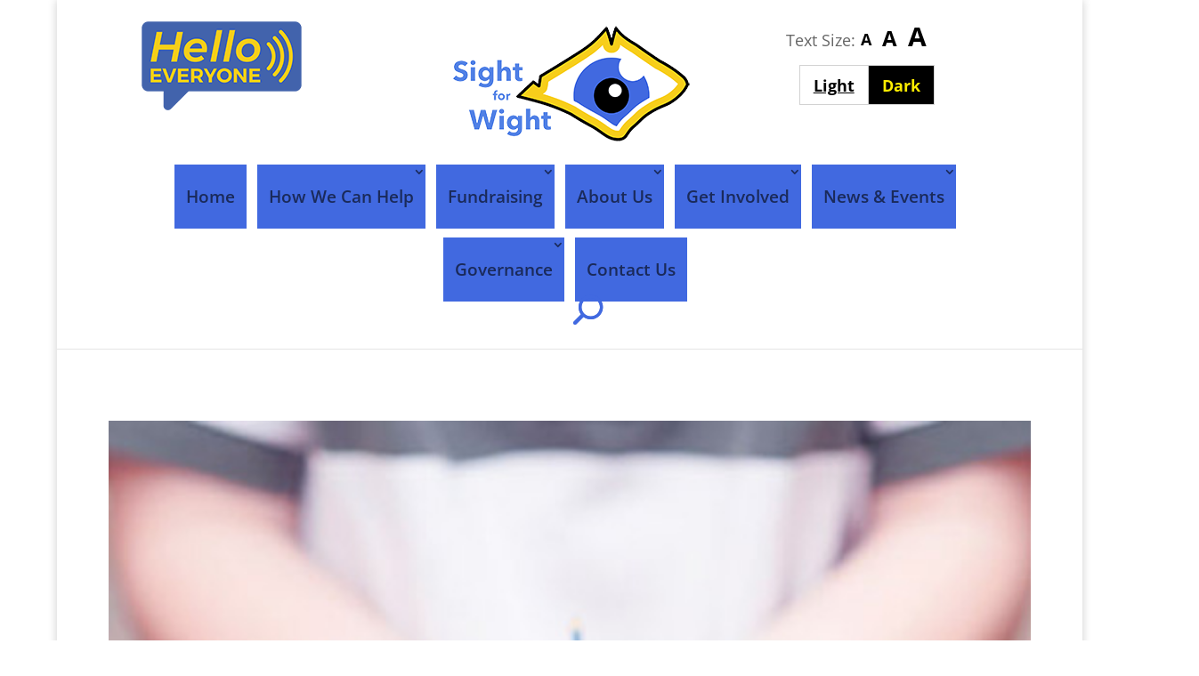

--- FILE ---
content_type: text/html; charset=utf-8
request_url: https://www.google.com/recaptcha/api2/anchor?ar=1&k=6LcBINwUAAAAAFBDutOuJg8j5QMevIDpPwu526NX&co=aHR0cHM6Ly93d3cuaXdzYi5vcmcudWs6NDQz&hl=en&v=PoyoqOPhxBO7pBk68S4YbpHZ&size=invisible&anchor-ms=20000&execute-ms=30000&cb=mmj1ogh5xkoe
body_size: 48693
content:
<!DOCTYPE HTML><html dir="ltr" lang="en"><head><meta http-equiv="Content-Type" content="text/html; charset=UTF-8">
<meta http-equiv="X-UA-Compatible" content="IE=edge">
<title>reCAPTCHA</title>
<style type="text/css">
/* cyrillic-ext */
@font-face {
  font-family: 'Roboto';
  font-style: normal;
  font-weight: 400;
  font-stretch: 100%;
  src: url(//fonts.gstatic.com/s/roboto/v48/KFO7CnqEu92Fr1ME7kSn66aGLdTylUAMa3GUBHMdazTgWw.woff2) format('woff2');
  unicode-range: U+0460-052F, U+1C80-1C8A, U+20B4, U+2DE0-2DFF, U+A640-A69F, U+FE2E-FE2F;
}
/* cyrillic */
@font-face {
  font-family: 'Roboto';
  font-style: normal;
  font-weight: 400;
  font-stretch: 100%;
  src: url(//fonts.gstatic.com/s/roboto/v48/KFO7CnqEu92Fr1ME7kSn66aGLdTylUAMa3iUBHMdazTgWw.woff2) format('woff2');
  unicode-range: U+0301, U+0400-045F, U+0490-0491, U+04B0-04B1, U+2116;
}
/* greek-ext */
@font-face {
  font-family: 'Roboto';
  font-style: normal;
  font-weight: 400;
  font-stretch: 100%;
  src: url(//fonts.gstatic.com/s/roboto/v48/KFO7CnqEu92Fr1ME7kSn66aGLdTylUAMa3CUBHMdazTgWw.woff2) format('woff2');
  unicode-range: U+1F00-1FFF;
}
/* greek */
@font-face {
  font-family: 'Roboto';
  font-style: normal;
  font-weight: 400;
  font-stretch: 100%;
  src: url(//fonts.gstatic.com/s/roboto/v48/KFO7CnqEu92Fr1ME7kSn66aGLdTylUAMa3-UBHMdazTgWw.woff2) format('woff2');
  unicode-range: U+0370-0377, U+037A-037F, U+0384-038A, U+038C, U+038E-03A1, U+03A3-03FF;
}
/* math */
@font-face {
  font-family: 'Roboto';
  font-style: normal;
  font-weight: 400;
  font-stretch: 100%;
  src: url(//fonts.gstatic.com/s/roboto/v48/KFO7CnqEu92Fr1ME7kSn66aGLdTylUAMawCUBHMdazTgWw.woff2) format('woff2');
  unicode-range: U+0302-0303, U+0305, U+0307-0308, U+0310, U+0312, U+0315, U+031A, U+0326-0327, U+032C, U+032F-0330, U+0332-0333, U+0338, U+033A, U+0346, U+034D, U+0391-03A1, U+03A3-03A9, U+03B1-03C9, U+03D1, U+03D5-03D6, U+03F0-03F1, U+03F4-03F5, U+2016-2017, U+2034-2038, U+203C, U+2040, U+2043, U+2047, U+2050, U+2057, U+205F, U+2070-2071, U+2074-208E, U+2090-209C, U+20D0-20DC, U+20E1, U+20E5-20EF, U+2100-2112, U+2114-2115, U+2117-2121, U+2123-214F, U+2190, U+2192, U+2194-21AE, U+21B0-21E5, U+21F1-21F2, U+21F4-2211, U+2213-2214, U+2216-22FF, U+2308-230B, U+2310, U+2319, U+231C-2321, U+2336-237A, U+237C, U+2395, U+239B-23B7, U+23D0, U+23DC-23E1, U+2474-2475, U+25AF, U+25B3, U+25B7, U+25BD, U+25C1, U+25CA, U+25CC, U+25FB, U+266D-266F, U+27C0-27FF, U+2900-2AFF, U+2B0E-2B11, U+2B30-2B4C, U+2BFE, U+3030, U+FF5B, U+FF5D, U+1D400-1D7FF, U+1EE00-1EEFF;
}
/* symbols */
@font-face {
  font-family: 'Roboto';
  font-style: normal;
  font-weight: 400;
  font-stretch: 100%;
  src: url(//fonts.gstatic.com/s/roboto/v48/KFO7CnqEu92Fr1ME7kSn66aGLdTylUAMaxKUBHMdazTgWw.woff2) format('woff2');
  unicode-range: U+0001-000C, U+000E-001F, U+007F-009F, U+20DD-20E0, U+20E2-20E4, U+2150-218F, U+2190, U+2192, U+2194-2199, U+21AF, U+21E6-21F0, U+21F3, U+2218-2219, U+2299, U+22C4-22C6, U+2300-243F, U+2440-244A, U+2460-24FF, U+25A0-27BF, U+2800-28FF, U+2921-2922, U+2981, U+29BF, U+29EB, U+2B00-2BFF, U+4DC0-4DFF, U+FFF9-FFFB, U+10140-1018E, U+10190-1019C, U+101A0, U+101D0-101FD, U+102E0-102FB, U+10E60-10E7E, U+1D2C0-1D2D3, U+1D2E0-1D37F, U+1F000-1F0FF, U+1F100-1F1AD, U+1F1E6-1F1FF, U+1F30D-1F30F, U+1F315, U+1F31C, U+1F31E, U+1F320-1F32C, U+1F336, U+1F378, U+1F37D, U+1F382, U+1F393-1F39F, U+1F3A7-1F3A8, U+1F3AC-1F3AF, U+1F3C2, U+1F3C4-1F3C6, U+1F3CA-1F3CE, U+1F3D4-1F3E0, U+1F3ED, U+1F3F1-1F3F3, U+1F3F5-1F3F7, U+1F408, U+1F415, U+1F41F, U+1F426, U+1F43F, U+1F441-1F442, U+1F444, U+1F446-1F449, U+1F44C-1F44E, U+1F453, U+1F46A, U+1F47D, U+1F4A3, U+1F4B0, U+1F4B3, U+1F4B9, U+1F4BB, U+1F4BF, U+1F4C8-1F4CB, U+1F4D6, U+1F4DA, U+1F4DF, U+1F4E3-1F4E6, U+1F4EA-1F4ED, U+1F4F7, U+1F4F9-1F4FB, U+1F4FD-1F4FE, U+1F503, U+1F507-1F50B, U+1F50D, U+1F512-1F513, U+1F53E-1F54A, U+1F54F-1F5FA, U+1F610, U+1F650-1F67F, U+1F687, U+1F68D, U+1F691, U+1F694, U+1F698, U+1F6AD, U+1F6B2, U+1F6B9-1F6BA, U+1F6BC, U+1F6C6-1F6CF, U+1F6D3-1F6D7, U+1F6E0-1F6EA, U+1F6F0-1F6F3, U+1F6F7-1F6FC, U+1F700-1F7FF, U+1F800-1F80B, U+1F810-1F847, U+1F850-1F859, U+1F860-1F887, U+1F890-1F8AD, U+1F8B0-1F8BB, U+1F8C0-1F8C1, U+1F900-1F90B, U+1F93B, U+1F946, U+1F984, U+1F996, U+1F9E9, U+1FA00-1FA6F, U+1FA70-1FA7C, U+1FA80-1FA89, U+1FA8F-1FAC6, U+1FACE-1FADC, U+1FADF-1FAE9, U+1FAF0-1FAF8, U+1FB00-1FBFF;
}
/* vietnamese */
@font-face {
  font-family: 'Roboto';
  font-style: normal;
  font-weight: 400;
  font-stretch: 100%;
  src: url(//fonts.gstatic.com/s/roboto/v48/KFO7CnqEu92Fr1ME7kSn66aGLdTylUAMa3OUBHMdazTgWw.woff2) format('woff2');
  unicode-range: U+0102-0103, U+0110-0111, U+0128-0129, U+0168-0169, U+01A0-01A1, U+01AF-01B0, U+0300-0301, U+0303-0304, U+0308-0309, U+0323, U+0329, U+1EA0-1EF9, U+20AB;
}
/* latin-ext */
@font-face {
  font-family: 'Roboto';
  font-style: normal;
  font-weight: 400;
  font-stretch: 100%;
  src: url(//fonts.gstatic.com/s/roboto/v48/KFO7CnqEu92Fr1ME7kSn66aGLdTylUAMa3KUBHMdazTgWw.woff2) format('woff2');
  unicode-range: U+0100-02BA, U+02BD-02C5, U+02C7-02CC, U+02CE-02D7, U+02DD-02FF, U+0304, U+0308, U+0329, U+1D00-1DBF, U+1E00-1E9F, U+1EF2-1EFF, U+2020, U+20A0-20AB, U+20AD-20C0, U+2113, U+2C60-2C7F, U+A720-A7FF;
}
/* latin */
@font-face {
  font-family: 'Roboto';
  font-style: normal;
  font-weight: 400;
  font-stretch: 100%;
  src: url(//fonts.gstatic.com/s/roboto/v48/KFO7CnqEu92Fr1ME7kSn66aGLdTylUAMa3yUBHMdazQ.woff2) format('woff2');
  unicode-range: U+0000-00FF, U+0131, U+0152-0153, U+02BB-02BC, U+02C6, U+02DA, U+02DC, U+0304, U+0308, U+0329, U+2000-206F, U+20AC, U+2122, U+2191, U+2193, U+2212, U+2215, U+FEFF, U+FFFD;
}
/* cyrillic-ext */
@font-face {
  font-family: 'Roboto';
  font-style: normal;
  font-weight: 500;
  font-stretch: 100%;
  src: url(//fonts.gstatic.com/s/roboto/v48/KFO7CnqEu92Fr1ME7kSn66aGLdTylUAMa3GUBHMdazTgWw.woff2) format('woff2');
  unicode-range: U+0460-052F, U+1C80-1C8A, U+20B4, U+2DE0-2DFF, U+A640-A69F, U+FE2E-FE2F;
}
/* cyrillic */
@font-face {
  font-family: 'Roboto';
  font-style: normal;
  font-weight: 500;
  font-stretch: 100%;
  src: url(//fonts.gstatic.com/s/roboto/v48/KFO7CnqEu92Fr1ME7kSn66aGLdTylUAMa3iUBHMdazTgWw.woff2) format('woff2');
  unicode-range: U+0301, U+0400-045F, U+0490-0491, U+04B0-04B1, U+2116;
}
/* greek-ext */
@font-face {
  font-family: 'Roboto';
  font-style: normal;
  font-weight: 500;
  font-stretch: 100%;
  src: url(//fonts.gstatic.com/s/roboto/v48/KFO7CnqEu92Fr1ME7kSn66aGLdTylUAMa3CUBHMdazTgWw.woff2) format('woff2');
  unicode-range: U+1F00-1FFF;
}
/* greek */
@font-face {
  font-family: 'Roboto';
  font-style: normal;
  font-weight: 500;
  font-stretch: 100%;
  src: url(//fonts.gstatic.com/s/roboto/v48/KFO7CnqEu92Fr1ME7kSn66aGLdTylUAMa3-UBHMdazTgWw.woff2) format('woff2');
  unicode-range: U+0370-0377, U+037A-037F, U+0384-038A, U+038C, U+038E-03A1, U+03A3-03FF;
}
/* math */
@font-face {
  font-family: 'Roboto';
  font-style: normal;
  font-weight: 500;
  font-stretch: 100%;
  src: url(//fonts.gstatic.com/s/roboto/v48/KFO7CnqEu92Fr1ME7kSn66aGLdTylUAMawCUBHMdazTgWw.woff2) format('woff2');
  unicode-range: U+0302-0303, U+0305, U+0307-0308, U+0310, U+0312, U+0315, U+031A, U+0326-0327, U+032C, U+032F-0330, U+0332-0333, U+0338, U+033A, U+0346, U+034D, U+0391-03A1, U+03A3-03A9, U+03B1-03C9, U+03D1, U+03D5-03D6, U+03F0-03F1, U+03F4-03F5, U+2016-2017, U+2034-2038, U+203C, U+2040, U+2043, U+2047, U+2050, U+2057, U+205F, U+2070-2071, U+2074-208E, U+2090-209C, U+20D0-20DC, U+20E1, U+20E5-20EF, U+2100-2112, U+2114-2115, U+2117-2121, U+2123-214F, U+2190, U+2192, U+2194-21AE, U+21B0-21E5, U+21F1-21F2, U+21F4-2211, U+2213-2214, U+2216-22FF, U+2308-230B, U+2310, U+2319, U+231C-2321, U+2336-237A, U+237C, U+2395, U+239B-23B7, U+23D0, U+23DC-23E1, U+2474-2475, U+25AF, U+25B3, U+25B7, U+25BD, U+25C1, U+25CA, U+25CC, U+25FB, U+266D-266F, U+27C0-27FF, U+2900-2AFF, U+2B0E-2B11, U+2B30-2B4C, U+2BFE, U+3030, U+FF5B, U+FF5D, U+1D400-1D7FF, U+1EE00-1EEFF;
}
/* symbols */
@font-face {
  font-family: 'Roboto';
  font-style: normal;
  font-weight: 500;
  font-stretch: 100%;
  src: url(//fonts.gstatic.com/s/roboto/v48/KFO7CnqEu92Fr1ME7kSn66aGLdTylUAMaxKUBHMdazTgWw.woff2) format('woff2');
  unicode-range: U+0001-000C, U+000E-001F, U+007F-009F, U+20DD-20E0, U+20E2-20E4, U+2150-218F, U+2190, U+2192, U+2194-2199, U+21AF, U+21E6-21F0, U+21F3, U+2218-2219, U+2299, U+22C4-22C6, U+2300-243F, U+2440-244A, U+2460-24FF, U+25A0-27BF, U+2800-28FF, U+2921-2922, U+2981, U+29BF, U+29EB, U+2B00-2BFF, U+4DC0-4DFF, U+FFF9-FFFB, U+10140-1018E, U+10190-1019C, U+101A0, U+101D0-101FD, U+102E0-102FB, U+10E60-10E7E, U+1D2C0-1D2D3, U+1D2E0-1D37F, U+1F000-1F0FF, U+1F100-1F1AD, U+1F1E6-1F1FF, U+1F30D-1F30F, U+1F315, U+1F31C, U+1F31E, U+1F320-1F32C, U+1F336, U+1F378, U+1F37D, U+1F382, U+1F393-1F39F, U+1F3A7-1F3A8, U+1F3AC-1F3AF, U+1F3C2, U+1F3C4-1F3C6, U+1F3CA-1F3CE, U+1F3D4-1F3E0, U+1F3ED, U+1F3F1-1F3F3, U+1F3F5-1F3F7, U+1F408, U+1F415, U+1F41F, U+1F426, U+1F43F, U+1F441-1F442, U+1F444, U+1F446-1F449, U+1F44C-1F44E, U+1F453, U+1F46A, U+1F47D, U+1F4A3, U+1F4B0, U+1F4B3, U+1F4B9, U+1F4BB, U+1F4BF, U+1F4C8-1F4CB, U+1F4D6, U+1F4DA, U+1F4DF, U+1F4E3-1F4E6, U+1F4EA-1F4ED, U+1F4F7, U+1F4F9-1F4FB, U+1F4FD-1F4FE, U+1F503, U+1F507-1F50B, U+1F50D, U+1F512-1F513, U+1F53E-1F54A, U+1F54F-1F5FA, U+1F610, U+1F650-1F67F, U+1F687, U+1F68D, U+1F691, U+1F694, U+1F698, U+1F6AD, U+1F6B2, U+1F6B9-1F6BA, U+1F6BC, U+1F6C6-1F6CF, U+1F6D3-1F6D7, U+1F6E0-1F6EA, U+1F6F0-1F6F3, U+1F6F7-1F6FC, U+1F700-1F7FF, U+1F800-1F80B, U+1F810-1F847, U+1F850-1F859, U+1F860-1F887, U+1F890-1F8AD, U+1F8B0-1F8BB, U+1F8C0-1F8C1, U+1F900-1F90B, U+1F93B, U+1F946, U+1F984, U+1F996, U+1F9E9, U+1FA00-1FA6F, U+1FA70-1FA7C, U+1FA80-1FA89, U+1FA8F-1FAC6, U+1FACE-1FADC, U+1FADF-1FAE9, U+1FAF0-1FAF8, U+1FB00-1FBFF;
}
/* vietnamese */
@font-face {
  font-family: 'Roboto';
  font-style: normal;
  font-weight: 500;
  font-stretch: 100%;
  src: url(//fonts.gstatic.com/s/roboto/v48/KFO7CnqEu92Fr1ME7kSn66aGLdTylUAMa3OUBHMdazTgWw.woff2) format('woff2');
  unicode-range: U+0102-0103, U+0110-0111, U+0128-0129, U+0168-0169, U+01A0-01A1, U+01AF-01B0, U+0300-0301, U+0303-0304, U+0308-0309, U+0323, U+0329, U+1EA0-1EF9, U+20AB;
}
/* latin-ext */
@font-face {
  font-family: 'Roboto';
  font-style: normal;
  font-weight: 500;
  font-stretch: 100%;
  src: url(//fonts.gstatic.com/s/roboto/v48/KFO7CnqEu92Fr1ME7kSn66aGLdTylUAMa3KUBHMdazTgWw.woff2) format('woff2');
  unicode-range: U+0100-02BA, U+02BD-02C5, U+02C7-02CC, U+02CE-02D7, U+02DD-02FF, U+0304, U+0308, U+0329, U+1D00-1DBF, U+1E00-1E9F, U+1EF2-1EFF, U+2020, U+20A0-20AB, U+20AD-20C0, U+2113, U+2C60-2C7F, U+A720-A7FF;
}
/* latin */
@font-face {
  font-family: 'Roboto';
  font-style: normal;
  font-weight: 500;
  font-stretch: 100%;
  src: url(//fonts.gstatic.com/s/roboto/v48/KFO7CnqEu92Fr1ME7kSn66aGLdTylUAMa3yUBHMdazQ.woff2) format('woff2');
  unicode-range: U+0000-00FF, U+0131, U+0152-0153, U+02BB-02BC, U+02C6, U+02DA, U+02DC, U+0304, U+0308, U+0329, U+2000-206F, U+20AC, U+2122, U+2191, U+2193, U+2212, U+2215, U+FEFF, U+FFFD;
}
/* cyrillic-ext */
@font-face {
  font-family: 'Roboto';
  font-style: normal;
  font-weight: 900;
  font-stretch: 100%;
  src: url(//fonts.gstatic.com/s/roboto/v48/KFO7CnqEu92Fr1ME7kSn66aGLdTylUAMa3GUBHMdazTgWw.woff2) format('woff2');
  unicode-range: U+0460-052F, U+1C80-1C8A, U+20B4, U+2DE0-2DFF, U+A640-A69F, U+FE2E-FE2F;
}
/* cyrillic */
@font-face {
  font-family: 'Roboto';
  font-style: normal;
  font-weight: 900;
  font-stretch: 100%;
  src: url(//fonts.gstatic.com/s/roboto/v48/KFO7CnqEu92Fr1ME7kSn66aGLdTylUAMa3iUBHMdazTgWw.woff2) format('woff2');
  unicode-range: U+0301, U+0400-045F, U+0490-0491, U+04B0-04B1, U+2116;
}
/* greek-ext */
@font-face {
  font-family: 'Roboto';
  font-style: normal;
  font-weight: 900;
  font-stretch: 100%;
  src: url(//fonts.gstatic.com/s/roboto/v48/KFO7CnqEu92Fr1ME7kSn66aGLdTylUAMa3CUBHMdazTgWw.woff2) format('woff2');
  unicode-range: U+1F00-1FFF;
}
/* greek */
@font-face {
  font-family: 'Roboto';
  font-style: normal;
  font-weight: 900;
  font-stretch: 100%;
  src: url(//fonts.gstatic.com/s/roboto/v48/KFO7CnqEu92Fr1ME7kSn66aGLdTylUAMa3-UBHMdazTgWw.woff2) format('woff2');
  unicode-range: U+0370-0377, U+037A-037F, U+0384-038A, U+038C, U+038E-03A1, U+03A3-03FF;
}
/* math */
@font-face {
  font-family: 'Roboto';
  font-style: normal;
  font-weight: 900;
  font-stretch: 100%;
  src: url(//fonts.gstatic.com/s/roboto/v48/KFO7CnqEu92Fr1ME7kSn66aGLdTylUAMawCUBHMdazTgWw.woff2) format('woff2');
  unicode-range: U+0302-0303, U+0305, U+0307-0308, U+0310, U+0312, U+0315, U+031A, U+0326-0327, U+032C, U+032F-0330, U+0332-0333, U+0338, U+033A, U+0346, U+034D, U+0391-03A1, U+03A3-03A9, U+03B1-03C9, U+03D1, U+03D5-03D6, U+03F0-03F1, U+03F4-03F5, U+2016-2017, U+2034-2038, U+203C, U+2040, U+2043, U+2047, U+2050, U+2057, U+205F, U+2070-2071, U+2074-208E, U+2090-209C, U+20D0-20DC, U+20E1, U+20E5-20EF, U+2100-2112, U+2114-2115, U+2117-2121, U+2123-214F, U+2190, U+2192, U+2194-21AE, U+21B0-21E5, U+21F1-21F2, U+21F4-2211, U+2213-2214, U+2216-22FF, U+2308-230B, U+2310, U+2319, U+231C-2321, U+2336-237A, U+237C, U+2395, U+239B-23B7, U+23D0, U+23DC-23E1, U+2474-2475, U+25AF, U+25B3, U+25B7, U+25BD, U+25C1, U+25CA, U+25CC, U+25FB, U+266D-266F, U+27C0-27FF, U+2900-2AFF, U+2B0E-2B11, U+2B30-2B4C, U+2BFE, U+3030, U+FF5B, U+FF5D, U+1D400-1D7FF, U+1EE00-1EEFF;
}
/* symbols */
@font-face {
  font-family: 'Roboto';
  font-style: normal;
  font-weight: 900;
  font-stretch: 100%;
  src: url(//fonts.gstatic.com/s/roboto/v48/KFO7CnqEu92Fr1ME7kSn66aGLdTylUAMaxKUBHMdazTgWw.woff2) format('woff2');
  unicode-range: U+0001-000C, U+000E-001F, U+007F-009F, U+20DD-20E0, U+20E2-20E4, U+2150-218F, U+2190, U+2192, U+2194-2199, U+21AF, U+21E6-21F0, U+21F3, U+2218-2219, U+2299, U+22C4-22C6, U+2300-243F, U+2440-244A, U+2460-24FF, U+25A0-27BF, U+2800-28FF, U+2921-2922, U+2981, U+29BF, U+29EB, U+2B00-2BFF, U+4DC0-4DFF, U+FFF9-FFFB, U+10140-1018E, U+10190-1019C, U+101A0, U+101D0-101FD, U+102E0-102FB, U+10E60-10E7E, U+1D2C0-1D2D3, U+1D2E0-1D37F, U+1F000-1F0FF, U+1F100-1F1AD, U+1F1E6-1F1FF, U+1F30D-1F30F, U+1F315, U+1F31C, U+1F31E, U+1F320-1F32C, U+1F336, U+1F378, U+1F37D, U+1F382, U+1F393-1F39F, U+1F3A7-1F3A8, U+1F3AC-1F3AF, U+1F3C2, U+1F3C4-1F3C6, U+1F3CA-1F3CE, U+1F3D4-1F3E0, U+1F3ED, U+1F3F1-1F3F3, U+1F3F5-1F3F7, U+1F408, U+1F415, U+1F41F, U+1F426, U+1F43F, U+1F441-1F442, U+1F444, U+1F446-1F449, U+1F44C-1F44E, U+1F453, U+1F46A, U+1F47D, U+1F4A3, U+1F4B0, U+1F4B3, U+1F4B9, U+1F4BB, U+1F4BF, U+1F4C8-1F4CB, U+1F4D6, U+1F4DA, U+1F4DF, U+1F4E3-1F4E6, U+1F4EA-1F4ED, U+1F4F7, U+1F4F9-1F4FB, U+1F4FD-1F4FE, U+1F503, U+1F507-1F50B, U+1F50D, U+1F512-1F513, U+1F53E-1F54A, U+1F54F-1F5FA, U+1F610, U+1F650-1F67F, U+1F687, U+1F68D, U+1F691, U+1F694, U+1F698, U+1F6AD, U+1F6B2, U+1F6B9-1F6BA, U+1F6BC, U+1F6C6-1F6CF, U+1F6D3-1F6D7, U+1F6E0-1F6EA, U+1F6F0-1F6F3, U+1F6F7-1F6FC, U+1F700-1F7FF, U+1F800-1F80B, U+1F810-1F847, U+1F850-1F859, U+1F860-1F887, U+1F890-1F8AD, U+1F8B0-1F8BB, U+1F8C0-1F8C1, U+1F900-1F90B, U+1F93B, U+1F946, U+1F984, U+1F996, U+1F9E9, U+1FA00-1FA6F, U+1FA70-1FA7C, U+1FA80-1FA89, U+1FA8F-1FAC6, U+1FACE-1FADC, U+1FADF-1FAE9, U+1FAF0-1FAF8, U+1FB00-1FBFF;
}
/* vietnamese */
@font-face {
  font-family: 'Roboto';
  font-style: normal;
  font-weight: 900;
  font-stretch: 100%;
  src: url(//fonts.gstatic.com/s/roboto/v48/KFO7CnqEu92Fr1ME7kSn66aGLdTylUAMa3OUBHMdazTgWw.woff2) format('woff2');
  unicode-range: U+0102-0103, U+0110-0111, U+0128-0129, U+0168-0169, U+01A0-01A1, U+01AF-01B0, U+0300-0301, U+0303-0304, U+0308-0309, U+0323, U+0329, U+1EA0-1EF9, U+20AB;
}
/* latin-ext */
@font-face {
  font-family: 'Roboto';
  font-style: normal;
  font-weight: 900;
  font-stretch: 100%;
  src: url(//fonts.gstatic.com/s/roboto/v48/KFO7CnqEu92Fr1ME7kSn66aGLdTylUAMa3KUBHMdazTgWw.woff2) format('woff2');
  unicode-range: U+0100-02BA, U+02BD-02C5, U+02C7-02CC, U+02CE-02D7, U+02DD-02FF, U+0304, U+0308, U+0329, U+1D00-1DBF, U+1E00-1E9F, U+1EF2-1EFF, U+2020, U+20A0-20AB, U+20AD-20C0, U+2113, U+2C60-2C7F, U+A720-A7FF;
}
/* latin */
@font-face {
  font-family: 'Roboto';
  font-style: normal;
  font-weight: 900;
  font-stretch: 100%;
  src: url(//fonts.gstatic.com/s/roboto/v48/KFO7CnqEu92Fr1ME7kSn66aGLdTylUAMa3yUBHMdazQ.woff2) format('woff2');
  unicode-range: U+0000-00FF, U+0131, U+0152-0153, U+02BB-02BC, U+02C6, U+02DA, U+02DC, U+0304, U+0308, U+0329, U+2000-206F, U+20AC, U+2122, U+2191, U+2193, U+2212, U+2215, U+FEFF, U+FFFD;
}

</style>
<link rel="stylesheet" type="text/css" href="https://www.gstatic.com/recaptcha/releases/PoyoqOPhxBO7pBk68S4YbpHZ/styles__ltr.css">
<script nonce="h0d-9te7lC6E9FYbb8jAhg" type="text/javascript">window['__recaptcha_api'] = 'https://www.google.com/recaptcha/api2/';</script>
<script type="text/javascript" src="https://www.gstatic.com/recaptcha/releases/PoyoqOPhxBO7pBk68S4YbpHZ/recaptcha__en.js" nonce="h0d-9te7lC6E9FYbb8jAhg">
      
    </script></head>
<body><div id="rc-anchor-alert" class="rc-anchor-alert"></div>
<input type="hidden" id="recaptcha-token" value="[base64]">
<script type="text/javascript" nonce="h0d-9te7lC6E9FYbb8jAhg">
      recaptcha.anchor.Main.init("[\x22ainput\x22,[\x22bgdata\x22,\x22\x22,\[base64]/[base64]/[base64]/[base64]/[base64]/UltsKytdPUU6KEU8MjA0OD9SW2wrK109RT4+NnwxOTI6KChFJjY0NTEyKT09NTUyOTYmJk0rMTxjLmxlbmd0aCYmKGMuY2hhckNvZGVBdChNKzEpJjY0NTEyKT09NTYzMjA/[base64]/[base64]/[base64]/[base64]/[base64]/[base64]/[base64]\x22,\[base64]\x22,\x22MnDCnMKbw4Fqwq5pw5HCvsKGKkltJsOYMMKpDXvDri3DicK0wo8uwpFrwqXCkVQqU0/CscKkwoDDgsKgw6vCpx4sFGA6w5Unw5bCl11/LUfCsXfDscOmw5rDngHCnsO2B0TCksK9SyTDicOnw4cheMOPw77CumfDocOxOsKOZMOZwpfDj1fCncKAQMONw7zDrTNPw4B1YsOEwpvDoVQ/wpIDwqbCnkrDpSIUw47CsWnDgQ41OsKwNCPCp2t3BsK9D3sIPMKeGMKSchfCgSHDo8ODSX9Iw6lUwpojB8Kyw4rCusKdRkfCnsOLw6Q8w7E1wo5YcQrCpcOawrAHwrfDpA/CuTPCmsOhI8KoQxl8UTp5w7TDsxoLw53DvMK0wr7DtzR4E1fCs8OaFcKWwrZjcXoJR8K6KsODCyd/XH7Dl8OnZWVUwpJIwoIkBcKDw6PDpMO/GcOKw5QSRsO8wojCvWrDlip/NW58N8O8w7gVw4J5V1MOw7PDqGPCjsO2H8O7RzPCrsKSw48Ow7ErZsOACEjDlVLCvsOSwpFcTsKNZXcww4/CsMO6w71pw67Dp8KuR8OzHCxBwpRjGnNDwp5LwrrCjgvDqxfCg8KSwpnDvMKEeDjDuMKCXGtaw7jCqgAnwrwxTxdew4bDoMOJw7TDncKcfMKAwr7CuMOTQMOrdMOuAcOfwosiVcOrFsKREcO+FnHCrXjCrWjCoMOYNzPCuMKxQVHDq8O1NsKNV8KUPcOQwoLDjA/DjMOywocxEsK+esO9M1oCcMOmw4HCuMKYw5QHwo3DkxPChsOJHgPDgcK0dF18wobDv8KGwroUwqPCpi7CjMOow7FYwpXCl8KiL8KXw6IVZk4oIW3DjsKRMcKSwr7Cs0zDncKEwoPCh8KnwrjDsis6LgbCkhbCskwGGgRLwrwzWMK/[base64]/DsFzDq8OtwoHCrcOSI8KkNsKEVcKfwpnDpcOSQMKiw5/CvsO9wqsMRR7DgFbDlmlEw7ZSJsKQwohrLcOFw4cLYMK1MMOcwr8+w7RoYgHCvsKlRy/CqA3CjgHDj8KPGsOswoYiw7DDrDpyECkww4FfwqMLUcKpOlrDtTJ/U1XDnsKPwpluA8KoQ8KCwp48UMOhw6lGPUQxwqTDiMK6OFXDsMORwobDncKFaQd+w4RCKzpcDTfDjDZeS0RfwoTDvWMVTUpMYsOKwqXDn8KpwoHDvWN/LwTCpMK6HMK0I8Kaw4vCvDE8w6ofVUzDoG88wrvCiRYuw5bDpXHCmMOLasKww6BCw4JbwpE2wp1/wqBxw7HChBMpE8O7QsOYMF3Cs0PCtBUbSDRPwo0Uw44Xw75vw61Jw4nCgsK3fcKSwozCnUtaw401wpXCtToswpVJw53Cm8ObNjrCuzpsF8OTwr5XwpNMw5nCnljDocKZw5AXI2phwrAWw4NWwqAJUEcvwrnDiMKsOcOyw47CjSYpwrEzdCVpwpTCjcONw7hMw4rDrSk/w7vDulNVZ8OzYMOswq7Cul9KwrDDpxkRHUHChTwPw4Umw5fDrTdBwpcyEiXCkMKjwprCmFzDgsOdwppXUsKbQMK6cVcLwqjDuzHCgcOuXRhmfDYpRhPCnEIEQE89w5VpVgAwUcKKw6IjwofDg8O3w4zDjMKNG3ltw5XClMOHHxk2wo/DuwRIWcKAGyV/[base64]/AcKxw5rDtFhkwrrCnWo5azzDkMKiw5zCosOywrYLwqzDgQl8wobCrMOKFcKvwptPwqPDgC/CusKSOT9MG8KLwpxLU2wHw65cOk4+TcOLL8OQw7LDk8ODCxQQHTkbNcK4w7tswpZiDBHCmSY6w6fDnEoyw4gyw4LCum42V3XCosOew6p5HcOdwrDDqFzDi8OTwrTDpMOQZsO2w4PCvWoKwpB8TcKbw6rDjcOlDF8pw63DolXCssOfOS/DvsOLwqfDrsOAwoHDvjTDrsKyw7/CrGgrMkwhazBDGcKFA2UmST95By7CsB/DkWxMw6XDuR80b8O0w7YPwp7Cgj/DuyPDjMKPwpd/BWMgbsOWYiXCrMO4KjjDtcOAw79AwpQqMsOLw7hNd8OKQg5VU8OOwrbDlj9Kw6TCrS/Dj1XDoEvCk8Orwqdqw7TCliHDmAZvw4cBwqbDi8OOwqcqaHzDq8KoXhNLYE5mwotoElXCtcOOScK3PU12w4h8wrVkE8KHa8O+w73DtcKuw4rDjAN/f8K6F1zCmkxrPSAvwrNOd0UZVcK/E2lrXnB2UltuVjQ5P8OlPCB/wpXDjH/DhsKZw50iw5LDuwfDplJ9VsKRw4XDnWwaDsKiGmvCgMOzwqMiw5PChlsOwofCm8OQwqjDucOSIsOKw53DjVRuCcOKwpNBwrI+wohMIGI8HWwDGcKkwp/DicKbIMOowonCtUUEw6vDlR9IwrNIw6ptw5geCsK+EcOSw7YrYcOqwqwGVB96wrpsNEJWw7o5HcOiwo/DpTvDv8Kow6zClxzCvB7Cj8OMP8OjO8KtwooSwocnMcOVwrYnRcKewrEJw5/DjgXDvEJZbgbDqAB9CMORwqzDt8OzRFjCrEVJwq89w4kxwpXCkBs4TX3DoMKSw5YzwrrDs8KBw4hiQ3xKwqLDksOJwp3DkMKawoYbH8OWw4zDiMKwa8OdBcOaLTl5JsOiw6DCqBwcwp3Dk1k/[base64]/QGc6ElLDvnlvAC/Cj01sA8O+w59KLxIsZj3Dl8KwGhdcwqPDqAbDh8K9wqwdF3DClcOXInXDnjkHdsOAQnc/[base64]/Dn1vCtcKAwqrDtsOOH37CkMK4w608woXDqsKNw5XDpBhxMxUswoxRw60GARLCrD4tw6/Dq8OfFjcgR8K6w7vDs3sRw6d6UcOKw4kZXizDr27DlsOuF8KAbVYgLMKlwpgtworCow5LMF4QXStxwpDCunAgw4Vuwp4eMBnDq8O/wojDtQ0aPcOtIcKfwodrGllKw60MA8KyJsOvQWVnBxvDiMKwwo/Cr8KVXcOAw4vCg3V+wqfDqMOJdcKSwq1QwovDrzwWwrvCl8OMVcOePsKRwq/ClsKnIcOzwrxtwrvDtMKvTScaw7DCsWN1w458HHNNwprDnwfClnjDq8OxQSTCh8KBU2dkJCMWwohdGFodB8OYB2gMGg0Rck97OsOZbMOuDMKBbMKNwr02AMObI8OxUVrDjsOANAPCmjPDp8OXd8O1D2paVcO5YQ/CkMKZd8O4w5p+XMOIQn3CnnoZRsK2wrDDnU/[base64]/TwFHwp9+KRnCusKEOsOgw7vDm8OhwrjDssK9P8OVJVPDnsKfA8KUdSvDhMOPwoxXworCgcOOw6TDijjCs17DqcKOfxjDgXHDiXFfw5LCt8Kww6FrwpXCnMKQSsKmwq/DicObwpR8ccKFw7vDqyLDgn7Dry/[base64]/DtMKqDC/Cn8Osw5PDiHgqw6jDlVfDlMK3wrbCgmzCgBweOXUewqfDqX3CpUUGecO+woMBOzPDrDApbcKQw4vDsFN/w4XCmcOEbR/CvWHDtMKub8K0fHnDjsO3QBccWTImTHECw5DCvlPDnzdzw5jChBTCrX5iDcKkwq7Dt0fDvF5Qw7PCh8OvYRTDpsOVIMOwZw1nZg/CviZ+wo86wqnDhTvDuQIpwp/DksOxeMK+F8O0w5LDjMKgw7YsCsOmBMKSCVHCgwbDtkMXLAfCn8O/w4cISG9aw4XDr2xyXwnCnhE1JMKtfnlAw5/[base64]/CssOsw4sfw6VxdiPCs8KTdcKVw74+HMOxw59GVXLDvcOHJcK4d8ObfRXCrXbCgQfDilPCusK/J8KZLcOTLnLDtSfDvyvDs8OAw5HCiMK5w79adcOZw7RbECnDthPCtkbCglrDhQY0b33Dt8OLw5LCp8KUw4LCn29TFUHCjkYgScO6w7PDssOxwrzCslrDiCgCCxcuJi5tXF/CnX3CvcKEw4HDlMKIBMKJwobDr8KFJnrDiHTCkC/DnMOWJcOkwqXDqMOhwrPDssKvXj0Ww74Lwr7Cm0YkwrLCp8O0wpAjw6lgw4DCrMKpR3rDgXzDl8KEwrIOwqsIO8K4w5vCkhDDhcObw6LCgMOleALDu8KOw7/[base64]/w51Mw6xSBwcEw6FFCVA+w4bDiCHDlcOCFMOzO8ORBGkveSBzw5/CmMOswpJaccOCw7Qhw5cfw5DCssO5KXR3BEDDjMO2w6XCiR/[base64]/DkWB8SRbDnsOSPcO/[base64]/DkB4QwqPCtsKYw5DCmynDulnDoBDCh1LCmUsDw5MtwqMxw7BSwrnDlylNw5tQw5LCu8O2LMKRwog7fsK0w6jDoGbCmWZ6SEsPCcOtTXbCqMKqw6J6YS/CpcOaA8KgPldYwoVBZmVMZgZqwq8mUEYCwoYmw5lLU8OZw69CV8OtwprClH14QcK9woXCusO5YsOoJ8OQJ0jCvcKAw7Ivw6BZwrgicMOiw5I9w4/CgcKQScKhG2vDocK7wrjDrcOGZcOlWcKFw5UZwqBGbmBqw4zDgMO1wrbDhmrCncORwqElw5fDqzPCmkd0fMOTwoHDu2JIA2/DgX4nRsKdGMKIP8OGP1rDsjJQwo/CqcKkN3XCr2xpT8OhIsK5wr4eQU7DmwZVwqPCoQlCw5vDoAwadcKZcMO9El/CpMOtwoDDhz/Dm30FLsOew7vDp8OXIzfDk8KQD8Kbw4QlfRjDu1kiworDhX0KwohLwrVfwq3ClcKKwr3CvyQ8wpPCsQc3AsKZAB4iecOVW0Vdwq01w4AeExnDuFfDmsOuw7JPw5XDtMKOw7lAw4gsw7QHw6rDqsOPSMO+QhteOgrCrsKiwrYFwq/DrsKFwoF8fgFUdWcRw6prXMO8w54rTMKdR210woLCscOAw7nDpE93woQKwoDDjzbDjyJDCMO/w7TDjsKuwpldHgHDvALDjsK7wrkxw7lgw7UywoM4wo9wXSTDpBtjVAFXCMKsSl/[base64]/DjUrCksOKcBrCsDJBUEhmQsKONignwpA2wpzDoG0Jw4PDn8KZw4rCqhYgFMKAwrLDlMONwptywookPmgWfQDDtlrDmwXDiiHCtMKkFMO/w4zDsyHDpUo5w4loG8KSDw/CrcOZw77DjsKHNsK1BhV0wo4jwoQsw7o0woY7RMObVz44KStKZ8OPNn3CjcKVw7J6wrjDsAVBw6YswrsnwqtRcE5lO0tsc8KzdFbChF/DncOsY3hKwqvDhMObw4w6wrbDl2waYhY6wqXCicOHH8OiH8OXw5g8VxTCrxDCmXJsw6x1NcKqw4/DsMKbLcKyR3rClsOpR8OJPMKmG1PDr8O2w6jCvCTDjgt+wrsXScKpwpw8wrPCisO1OQ3Cm8OHwoclHyR2w5d+XitGw6VfS8KDw47Dg8OQYxM9EAXCmcOdw5fDqDPCg8KEesOyID7Dq8O5Vm/[base64]/aBc5woXDtRLCpcKTw5Ngw5fDpcOGw6TDrAgLH8OjwoXCgMKAPMOhKVvDkDPCslrCo8OWRcKnw7lZwpvDjh9QwpVKwqrCpUgTw5/Dp0nDmMOCw7nDksKaBsKacEtYw4LDpx0DHsKNwpQIwrYEw4xPbQAVScKTw55yOjNOw79kw67DpFsdfMOqezBOGC/ChhnDhAxcwp9Zw7DDssOKA8K5XzNwdMO7MMOMwoQewpVLDRnCjgl0McObYHHCiSzDgcOSwq0TZsOrUsOLwqdCwpdww47DmS1Xw7oMwoNXfcOPB1pyw4zCsMK0FgbClsOfwo9Rw6tywrgiLHjDm3PDs2vDhgUhcx57VcOhG8KSw7NSHBjDksOtw5PCoMKDI3TDpR/[base64]/CvlXClwrDundcIsKPDcODKzZRwo8PwoVrwrnDvcOeVD/Dg2k7ScKqPAfClBgkIsKbwozDn8OGw4PClMOzPlPDhMKCw48Fw67DoF/[base64]/DpwLDkBMRw70EFlvDnhhaw7bDqEPDnkvCtcODworChMKcFsKcwp9KwpsSWnt2Z0JKw5NBw6jDlFjDiMO7wqPClsKAwqDDk8K2TlFjNT0jD0ZlJV3DlMKpwq0Jw5kFFMOoOMOQw7/[base64]/[base64]/CvVRaEsKcdnszVMOlwrh8wrg8Fx3DniRswrl+w43CnsKAw6wDDsONw7zCuMOxLz3CoMKgw5ohwphRw55BG8Krw7R1w6BwDhvDthDCt8K2w4Ijw5tkw7LCgMKjFcKeUQPDvsOtGcO3f3/CmsK/CAnDuUsDWhzDojLCv1QCcsO6LsKnwq/DgsKKYMKMwogew4ciEUA8wosHw57CmMO2VsKtwogaw7I9IcKFwp7CjcOxw6otHcKUw6xrwpLCoh/CkcO2w4LCgsKQw4dMa8KnWcKXwrPDoRrChMKTwrQ9MDs/c0zCksK5Z2gSBMKXc1LCk8Oewp7DtCgLw5DDiX3ClFvCgzRLLcKuw7fCsHd8w5HCjSxEwqHCvXjDi8K3I2ULwp7CjMKgw6jDtEnCmsOaHsORWQE/[base64]/JwTCscK1DsKhJmrDsn3Dqzw0wq/[base64]/[base64]/w6nCthJww4ISYMKDw5BoSH/CucOAQ8KlwqwSwqZZW1FjOcOgw4HDn8OgdcKfBsOrw57CujwEw7bCmsKYH8KSETrDtEEow6vDksKXwqvDpcKgw45ELsOow4Q9FMK6EFI2wr/Drg0IeVosGjfDiFbDngZqLhfCr8OSw4FESMKmOBxBw61AfMOkw7Jzwp/CmHAoIMOtw4RbSsOiw7k1Y2Ekwpo6wqRHwpTDlcO9w5/DjnZ9w4Rew6/[base64]/DscKlwpnCmDTCpcOWw4nCmMKvw5g8QsKRT8K2HcOJwrjDmFxvwpZ2wrzCqyMfNsKFZcKnTCrCsnlBO8K9wo7DnMOyHA8jJ2XCiAHCvzzCqWo5OcOeXsOnf0fCkGfDnw3DplPDscK3XsOywq/ClcO9wo5qHGbDjMO6KMOaworCm8KTIcKlbQpyeQrDn8O9EMK1Lggpw5RTw6/DqBIWw73Dk8O0wpECw4BqckYrDCRrwphjwrHChHkpZcKPw67Cvg4MeiTDpS1QUMKyRsO/ShbDhMOwwqUUE8KrLnFew6w1w7DDk8OLKwTDplbCh8KnAnoow5zClcKYw73CvcOLwpfCl18Twp/ChCfCq8OlXl56QWMkwqnClcK6w5jCq8OBw4QPXl1ObVRRwr7CpEvDtGTCvMOVw73Do8KGTV7Dp23Dg8Oqw4fDtsKPwp97DBXClRg7XjjCrcObFWHCkXTChsOCwr/[base64]/CvcOmCsK8woEEPE8+R8Kqw51CwoxNBsKacMK1w6/CgFbDv8KsCMOaa3PDqsODeMK+OMKcwpdQwpTDksODWBMuUsOmdRMhw4t4wo53dC8PRcOGThNCc8KhACrDkV7CjMKVw7RFwqLClsKFwoDDicK8dW42wo1HcMKvPT3DgcKewo5wejZXwonCvibCvwMiFMOtw618wphPe8KBTMOIwprDgRYOdj1jCW3DgkXCpXjChMOIw5/Dg8KNAMKZKntxwq3ClwkTHsKbw4jChlMqNF7CtQBtw74qBsKvWDnDusOyA8KTQhdDNio2PsOkCRbCj8OYw4Q6HVA/[base64]/wo/CmsKkI8OKwpbDtMKqwrNqw7hfVS8lakcVWcO2USfDpMKnY8Knw4wkAA1twpRDCsOiEsKYZMOpwoYLwoZqO8OIwppNB8Ktw6sPw6pyb8KJW8K6AsOuNktzwr3Cm0vDqMKFwq/DoMKCTcKtfWkWX0A3dAdCwqwHQUbDj8Ovw4s8LwYPwqgsI2PCjsOJw4XCt0nDu8OkLMOyOsOGwpEMTcKXUmMCeEt9Vj/DhlTDksKtIcK4w6vCscK/aA7CosKocAnDrcKUdR06DMKaS8OTwoPDgw7DrsK+w6HDucOKwrHDj3EcMSkrwqQcfmPDu8Kkw6QNw4gqw6ISwprDrcKFFnwGw7htwqvCoGbCncKAK8OtI8OrwpDDmsKKdlVhwo4fX28iHsKRw7/CkiDDrMK+woMKVsKtBD04w4nDuELDhAjCqXvDkMOGwph2U8OvwqfCusKTfMKPwqJBw6/Cs3XDiMK2Q8Orwo0Iwp0fC3oQwpnCqsOCZWZ6wpJFw6PCpnxMw5QlERovw6wOwoTDjsOQG3k9YyTDssOcwrFNcMKwwpbDn8OqHMOsfsKfV8K+AmnDmsKGw4vDm8OFETgybWnCsn5Iwo3CmDzDrsO/EsOFUMK+cl0JFMOnwrPCl8Onw7cJc8ODfMKRJsOCEMKMw68cwoBawq7CkBMawqrDtlJLwrPCkAFjw4rDjE59KXNUf8OrwqI5GcOXe8OHcsKFMMKlEzIhwrQ5V07DqcOiw7PDlnzCug8Iw7RCbsOhDsKEw7fDrmEdAMOaw67CnGJkw5vCusOAwoBCw7PCiMK3KD/CtcOLZ3d/[base64]/dl7DtUDCr09JUcOfMMOjwovCgkQIw5TCl8KUw71zYiHDomViN2DDkAgUwojDv17CqmbCvCV6wo0kw7/DujgNJWcRKsKnIEJwcMOUwoRQwqFkwpFUwpcnXUnCnx17eMOaLcKkwrjCk8Obw4HCsxcvVsOzw54zVsOUEHc1R3U/wqUHw4R6w6DCicK2JMOkwoTDuMOCGEAkBl/Cu8OBwpYwwqpuwrnDnGPCpMKUwqlnwqfCnXjCiMOkOkEbCkDDhMOxchISw7nCv1LCn8OfwqF5MFkDwo8UKsKEYsOYw7YuwqECA8Ojw7PCtMOKP8Kew6Z0XQrDmGxlN8KaYQPCmm0+wrjCrloPw7d/DsKTIGDCgD3DjMOrYHjDhHpiw5xyfcKjCsKVUm8lanTCgW7CgsK9Sn/CiGHDgGBXCcKZw4o6w6fCjsKRQgpaAygzQ8Olw4zDnMOawp3DjhBkwqdPSnLClcKRPn7DgsKzwroWL8OiwpXCjQQ7UsKqGwrDlyjChMOEdTFRw4ddTHbCqCcKwprDsTfCjV9Dw5V/[base64]/DkAtIOsKHw4LDgsKmwq7DvEkQwozDtcObV8Knw7ApHlDDh8O9MypEw7XDuAzCog8Iw5Q4InQbYl/DtFvCgsKaJgPDqsK9wrwgPMKbwrDDpsKjw5rChMKvw6jCrmzDgU/DmsK8ckfCo8OkUwbCocOMwqHCqmjDvsKMEAHChcKbesKRwoXCjwXDuztpw6wPA3nCg8OPTMO+KMOUecO1DcKtwpE/BEDCgynCnsKiX8KzwqvDsFPCljYTw6HCrMKPwrrCk8K9YTPCu8OFw7M3HxvCmsKVeGloRlvCgsKKdDk7RMK1CsK6Q8KNw7jCqcOhZcOBJsOIwoYGfUvCt8OZwrfChcOCw70hwrPCjRNkCcOXJTTCrMOjdxRTwo1vw6JLJcKVw4ciw7N+wqbCrGDDrsKdccKswqVXwp9/w4vCsiEzw7rCvgDCqMOjwpsuZTp8w73DkXNEw75tbsK3wqDCr2law5bDocKsLsKrQxbCoCnCj1tEwoJswqYQJ8O5YkhZwqLCkcORwr3Di8OQwq/DhcOmEcKDP8KzwoXCtMKFwofCq8KmMMO9wrUMwoMsWMOcw7LDqcOcwp7DsMKNw7bCnQhxwrDCt3trKi3CtwnChC8UwoLCpcOVQ8ObwrfDuMOKwopOdGDCtjfCucKawqzCpT03wr9DX8O0w7LChcKqw4bCv8K4IsOdJsKHw5/DjcOaw7LCix/CiBo/[base64]/ccKrLVPCtcO6OmHDgMO2YsKGe2nDhxkNSsK4w6TCugnCoMOMTWk3wqMuwqcBw7xTEF03wo1Kw4fDskNzKsOqRsK/wqtLbUcTHW7Cohl2w4XDuj7Dm8Khch7Cs8OsBsOKw6nDocOyK8OTFcO3OX7Ct8OUMjFEw555A8KTDMOzwqLDthoQE3DCkQ4owotCwrs/SDMoMcKYccK9woQmwrNzw494KsOUwq1rw7sxS8KzL8OAwo8Hw5jDp8OdPSAVKw/[base64]/Dok3CssKJw4BVwobCvCR2w5XDv8KUJRQ4wr3CnAzDvSTCicOdwrzDvFMFw7wNwojCr8OreMKPLcKNJ2YaOS4VXMKfwpMSw5oJfWgSd8OLC10DJhPDgQJzccOCbhBkLMK3LnjCuXzDmU0Rw4s8w43CkcOfwqpMwr/CtBUsBCV5wrnCicO4w4DCjGPDrzDCj8ODwqlAw4bCpyRXw6LCjDrDqsKuw5TDkxlcw4MAw5VCw4vDtnfDtW7DtHvDpMKOKBTDmcO/woDDswUQwpMzf8Kzwrl5GsKhd8O4w6LCmMOqCy/Do8Kfw5kSw6tgw4PClHZFZ0rDjsOsw6jCvj1xTsOAwq/[base64]/[base64]/Ds1HCvSpFw687w5cGPzrCi8Khwp3CvMOaPnHDqyvDqMKgwp7CmANnw5DDicKQG8KdH8OewpjCr0NwwpHCgTfDkcKRwqnCj8KJV8K3HlcDw6bCtkNGwognwqd3JU95KVjClMOlwrBJVjdVw6fClwHDiWPDiBY7OG57MAIpwrBkw6/[base64]/Cujl+w4ArewJsZ2fDmsO0fnAGw7M2w4AtKhMOfHVkwpvCs8KkwpRZwrALFHgpX8KqeD5eM8O2wqXCrsKNQ8OQVcOyw5bCoMKJNsKYL8KKw5dIwr8YwpjDm8Kiw44Fw41XwprDmMKMJsKCScKAX2jDi8KUw44sCkTDs8OFH3TDkj/DqmvClHU/dT3CgwvDhnQIIBVvScOlN8O2wpdwZFvCpVUfVMKSbWV/wocXwrXDr8KYCMOjwoHChsKMwqBPw4BKZsOBMXnCqMOhYsO4w5jDiSbCi8O9wrYZBMOqNzfCjMO0ODhwCsOfw5XChAPDpsO3GUUkworDpXDCrcOrwqzDvsO+ZAjDi8KdwpPCrGzCmU8Dw7nCrcKUwqc/w5gfwrPCvcKAwqPDskXCh8KywofDjC8hwotpwrsJwpnDt8OFYsKew5EMCMKKSMKoeFXCm8KOwohUw6TCrR/[base64]/[base64]/[base64]/DnhhBW2sXKwl3w4VswrTCpjjCkVnDh15Wwqw/[base64]/DqsOLKAlKacOZbE7CtD8Jwq3DnkxaQcOnwot6KRnDhVFow5XDqMOrwpY8wr5SwqbDusO/wqJpU0rCsDxvwpFww4XCl8OVbcKuw5DDssK3BTBxw4YeNsKLLDLDv0RZdl3CtcKoSG3DlcK6w7DDqApDwrbCn8ORw6U6w5PDhcKKw5/CnMOHJcKURUlGesK2wqUFXW3Cv8O6w4nCiEbDo8O0w5XCqsKOTn9SYE7CojrCmcKjBibDl2PDuCjDrcOpw55Pwpl+w4nCi8KtwpTCqsKkfibDnMKPw5R/IAguwokIDMO6K8KhYsKewoB+w6/[base64]/[base64]/X8O+Ggs3RS3ChsOCwoksLjLDhmTDglvClsOxWMOjw48+VsOjw7bDkk/ChkbCuw7Dh8K8LEMiwrdpwobCn3TDlDoZw7kQNiQPUMK4CMO0w7jCl8OlQVvDsMOyW8O/wpkuZcOZw7k2w5fCgxlHZ8K5fSliDcO1wpBtwoLDnXrDlWxwIljDjcOgwoYcwonDmVzCpcK2w6dZw6BZfzTCjjlGwrHCgsK/QcKiwr9nw61RWsOjJC02w7HDgAjCucOWwpkyREJ2YF3CkCXDqQoiw67Dow3ChsKXZGPCscKAST3Co8OdU1ZBwrrDi8OowqzDucOjEVICb8Kiw4hNLGZywqIDesKUb8Klw6RfUsKWA0YPW8OgJsK0w5/CrcOxw41qSsKuPxvCrMOFJQTCjsKnwr3CsEnCpsO/CXhHF8OIw5LDum03w7/CkcKdC8O/w6MBHcKJUzLCk8KkwqjDuBfCvipswoQhbEB1wrXCpg5iw7pKw7PCl8KMw6nDtMOkDkk4wqo1wplEXcKLIk/DgyfCsQVMw5vDo8KYIsKKPnVGw7JQw77CkRUoMS8BJytgwoXCj8KXPsKOwq3ClsKgAwYpDxRmDmHDnSrDhsOlUVXCj8OrOMKST8K3w61VwqEfwqHCoUI+H8OEwqwiRcOfw4HCuMO2O8OHZDvDt8KJKA7CkMOCG8OXw4bDlWXCqcOFw4PClx7CnRTCvQ/[base64]/CtgdnbcK7PUo+RcODO8OgwqbDjsKwSDfDsmHCgTPCqwptwrVZw7klD8Oww7LDlVABEExEw7B1HClCw43CjXtGwq0/w7kuw6V/B8KbPUEbwp3CtGXCucORwqXCssOiwoxLfDnCpVshw4PCkMOZwqg1wqouwonDhGXDq1fCocOXQMKHwpgfeT5UYsOgQ8KwRiBPXGFFX8OuKMOlTMO/w7B0KC1RwqnCqMONUcO7A8OAw4DCrcKbw6bCrU7DnVhYb8OcfMKMOcO1CMODL8K9w7MAwrJvwo/DlMOGZxZ0I8O7w77CsmHDllR/OcKqPT8aAxfDgH5HMGDDkC7DjsOlw7vCqXBbwqXCpH8NbhVSTcO0wqQUw5NHw4V2E2rCon4FwolkQWTDv0rDuR/[base64]/JsOodkwWe8OXwpA8w5jCgQoXFxEVwpJtwq3Dtyx6wrDDrsKHWywdXcKTHk/Cm0jCrsKIZsOFLEvCt17ChcKNR8KDwophwr/CisK0B1/Ct8OjcGNOwqN0WDvDvU3DkVLDkETCunBswrIVw4lzwpVow7QfwoPDmMKpHMOjdMKqwqPDmsK7wrBUOcKWGCrDisKyw5jDr8ORwoMrAGbCnH7CnMOmEgElw4DDisKmCw/CmErDomkWw6jDu8OEXjp2Tmk5wo4Jw7bCihtBw4pUZsKRwpMww5RMw4HCmV1kw55MwpXDgGFvFMKMDcO/[base64]/DonbDsMOZLsKpw5hbwpJ8w4tjwqkCXXLDnRUdw4t1MsONw6JkYcKpasOAbRNFw43DnjTCsWvCmFjDs2rClWLDsF4zTAfCgU7Dpm5FTMOTw54Nwo5/wpU/wpNFw5hDfMOkACfDiApRI8Kbw68CbhZYwo5BN8KOw7pUw5TCqcOOwoFIXcKPwptdJcOYwq/Dv8OewrbCqS5ywqfCqDNjCsKHLsKpTMKlw5ZKwrEgw4l3QVrCq8OOO0jCicKyKlUFw57DiCxZYSbCjcKPwrgLwrh0CAJPKMOTw7LDuTzDiMOOZ8OQU8KUW8KkUSvCvsKzw73Dpzd8w7TDocKsw4fDoT5uw63DlsO6woUTwpF1wrrCoGU0ehvCjMOpW8KJwrBzw67DkC/CgVEQw5guw4zCsyHDrDdQS8OENnLDrcK+CwnDtygcI8KjwrnDgcK/[base64]/JcOvLQ5ewofDqcOkwrbDkzdtIsK+C8Oxwp5sesOObURUwq9/bMOdw5oMw4Rbw4rDtVtgw6vCgsKtw5DDhsKxG39/VMOnWj3CrXTChSgdw6fCm8KCw7XDlBzDqMKTHy/DvMKbwrvCvsO8ZjHCqVjDhGMTwprClMK0e8KKAMKcw41Uw4nDisK2wrJQw5rDs8K/w73CgxLCr05YbsOQwp8MAE7CjcK3w6vCgsOyw6jCqUvCqcO5w7bCkhbDg8KYwrLCocKZw5N+SiBrF8KYwqUZwrAnNsOgGGgTXcOzFUrDsMKzMMKUw6nCnyDCrj55RUVuwqXDiTcaWlHCiMKlOibDt8Otw7cpM0nCiWTDo8KnwoZFw5HDkcO2PB/[base64]/w77ChcO9wq9kw7fCk0jCuS3CvsK5csOXDsOrw6x4wqUuw7rDlcOiXwcybxfCisOfw7xiw6nDsQQrwqAmKcK+wqLCmsKAOMKgwoDDtcKNw7UJw5h+Mkt/wqMbOSfCqFLDm8ONFVPCjRTDoh1GB8O8wq/DoWgCwoHCi8KdJlF3w4nDrcOOf8OUGy7DjF/CkR8Wwq95eDbDhcOFw4sMWnLDqAPDmMOMDkHDi8KUGBhWLcOsLThIwp3DmMO8b38VwpxfUCoyw4UxBSrDvsOXwqJIHcOmw5/CqcO0FA/[base64]/w6nCh8OMTMKIw5/DoMO5fcK4MMKYA8Otw6tcEcOAMsKgw4DCl8KGwrYewpJYwr0gw4MbwrbDrMK5w5XCrMK2UXodBwBPZnF0woMkw6zDtcOpw4XCtWHCtsObQBwXwrVzAWc5w497aFTDgBjDsicqwq8nw70Kwp0pw50Rw7HCjDpkVcKuwrPDmyE8wo7ClU/CjsKjZ8KBwojCkcK9wrbCjcOgw6vDuAfCknd6w7XDhWB4D8Ovw6QowpHCgA/[base64]/Cv8K+w4sbw54DL3DDnsO0w5AVw698TMKPw5TDt8Ofwo/CuypBwp7ClcK/[base64]/Al/CsMK4wrUNUcOSdX5Jw6FRNEkiw47Ci8Oswr/Cri1UwqpMcAUHwqwpw4nCpyxwwohYZ8KgwoLCosOVw5E5w6xQF8OGwqbDicKqNcOnwojDrn7DggbCmsOFwpfDjww8LBZzwo/DihbDsMKLCwLChg1lw4PDlVfCij4Qw5p3wp3DscO+wptMwovCrxDDtMOowqI+JxIwwq8dO8KSw7HCtHrDgVbCpyPCscO7w5x0wonDhMKZwpTCsztlZ8OPwpvDisK0wpwcNX/DrsO1wp0uX8K6w6/CncOgw6TDpsK7w77DmE/DtMKKwok7w5pKw7QhJ8KTe8KZwqNnD8KXw5fCh8O1w7U7XR45WFDDsFfCnHPDllfCvH4macKyQ8O+PMKcYwIRw7s5JnnCpXHChsOfEMKaw67CiEhPwqRoLsONRMKrwqYED8KYecKGRilLwo1wRwp+Q8OIw7/DiTjChxFxwqnDhsKYYMKZwobDoH7DvcK5ScO5GTt3EsKTWih5wosOwpUGw6Bjw6x/w71Jd8O7wr8nw4fDnsONw6A5wqPDpFwjcMK/esOQJ8KNw5/Cr3otC8K2N8KARFbCqV7Cp3fDkwJLQWjDqm5xworCim3CtmlCesKZw6PCrMONw5fCnEE4JMOXTy4Tw5EZw6/DkR7DqcOzwp9qwoLClMOFVsKiJMO9VcKrTsOowqciQsOuMEIvfMK3w4nCrsOawoTCv8KFw73Cr8O2ImpdCF7CjcOMN29odAYhSDdcwojCv8KGAgbCm8OiKk/CuGZNwp8ww6zCsMK1w5VzK8OGwoU2chvCs8OXw6VTAT/DhWZRwqjCksO5wq3Cv2jDjFXDi8KIwp8xw5x4ewgNw4LChiXClsOvwqgdw4HCl8OMZsOZw6h/w7kWw6fDql/DisKTa1/DjcOWw6nCjcOCQMKww6xpwrQIUko/bU94HmvDlV1VwrYNw5jDpsK3w5nDl8ONF8OMwokkZsKKWsK2w6TCsDENI0HCsCfDhRnDlcOiw7LDjMO2w4ogw6IhJhzCqV7DpWXClj3CrMOYwoBMT8Kuwp1QOsK/[base64]/w5Yvwr1zwqdXQwZ/I0XCu8OxXF/DljkAwrrDk8KPw6XDq1nDqWfChsOkw5glw4XDiV1qH8K8wqsgw5/CtxzDuzLDs8OBw6fCrQTCksOvwr3DomzDicO9wrnCj8KEwqbDkEIvX8O0w70Ew7/DpcO7W2/Ds8OsV2PCrFvDkwJwwonDhhrDsyHDmsK4K27ChcKyw45zc8KyEgsyPznDiVAww7xgBAbDhV3DqMOzw5MUwp1bwqFaEMOBwoRGPMK6wrgZeiU5w4PDkcO8PMOgajoZwpxtRMOJwq97PQ04w7PDhcOgw74ZVz3CvcOaG8O8woDClcKUw4rCiD/CrcOmISfDsXbCo27DnB5JK8KvwrvCuDHCvmIvTBHDvDApw43Dq8OtPgUxw4FzwoA+wpXDhMOMw5ElwqIrwqHDqsK0OcO+ccKmMcKUwpjDucKqwoMQcMOcej1ew6nCqsKka3dyJXR9e2B8w6XChnEtASMmHmXDuCzDiVDCrCg+woTDmxk2wpLCgT/ClcOtw7o4U1I2IsKVel/DtcOqw5UoO1fDuUUqw63DosKbd8OLYTTCiAc8w7k4wrh9ccOjIcKJwrjCksOGw4YhG38He07DkUfDqn7DscK5w74/[base64]/[base64]/CtV4Mw7Ybw4cRdHHCicOmLsORGMOwOcKvJMKvZEF6cER6bGnCqMOEw6rCqzl+wr5kw4/DlsOAd8KjwqfCkDBbwplRUmHDrTzDgQobwrY8CxDDiC1QwpV3w75PQ8KyOU5sw4lwOsOMah4Cw7FFw7fCtmIOw6YCw7hDwp7DozhSAAlpHMK2RsKgG8K0cUlWQcKjwo7CnMOlwpwQHcKnGMK5w6jDscOmDMO/[base64]/CgMOBw4NBwoNww6zDjMOYwo0QwqYuwo7ChcOGIsOIesKpCHcuL8O7w7XCgcOLKMKaw5fCiVbDlcKOZDjDtsOCVjEvwrNRVsOXYsOCKMOtO8KWwoTDrC5bw7Row6cJwosuw4XCmsK/wovDuWzDrVbDm0xBZcO6TMOZwqxiw57CmgnDusOhScOgw4cGTGk7w44zw6gkdcOxw7w0OQkqw5DCtms/UcOqRlDCujpwwpE6bxnDgsORVsOrw5bCnmoaw4jCkcKIeyLCnFZMw5kzGsK4ccKeXBF7IcOpw7vDn8O0ZCJcYQpjwrTCuyjCrG/Ds8OyWyYmHMKvPsO3wotNDcOqw6vCmBzDmBTCgAHCh0ZHwoRpYnhTw4/CssKVRBDDu8OIw4bDo2o3wrV9w5bDmS3CqcKeAMK+wqLDgsKjw7vCkHzDhsOYwr5uPE/DkMKPwq3Cixl5w6lkPTbDlSF2SsOOw5fDsEQYw4poPHfDn8KdfURUW2MKw73Ct8O2V2rCvCEtw6h4wqbCm8OlGsORNcOFwroJw4lCCsOkwrzCo8KDWi7CvVPDqxkVwqjCgmBlGcKmUBJ/FXdjwpnCkcK6IWJyWxLCq8Kvwpdqw5TCncK/dMOzX8Kmw6TDiAZbGwDDrCwIwqhsw77DssOeSxZgwrLCgnpxw43Ch8ObPMO3WMKUXAVTw7HDuzfCkV/CgX93asKFw6BPW3EUwp5iQSnCvy9OdMKIwp/[base64]/Dh0zCncKEUhjCgsOINS0dwqPCs8KBwphtSsK3w5s0woAgwog3MQxxaMKwwpBrwoDCiHPDi8KRDyzDuivDj8K3wp5IRW5FKEDCm8OUAcKfTcK7VsOkw7hHwr7DsMOMPMOKw5pgI8OSPF7DmTpbwoDCksOfw5srw7nCvcKqwpcyfsKmRcKVEMKwS8OgWgzDnioaw5tkwp/ClyZBwojDrsKhwrDDkEhScMO7woQrFwM5w4xiw61MecKUZ8KSw47DkQQ1YsK/[base64]/DhMORM8KTOMOCFh/CiD/Cm8OxDcKTa3p8w7fDhsOBeMO/[base64]/[base64]/[base64]/CmsOfw50hw5hqwq7CsMKIw6vCjwo5w51fwr8Ow4LDpifCgiFAYSZCH8KJw74BHsOQwq/DmjzDocKZw5dFf8K7dX/Cs8O1MzwzEzIowo8iw4R6bUDCvsOneU/Dv8K5LV0gwr5uCsOrw4nCiSfCn3TClzPDncKfwoTCosOAXcKwSH/Dk1VXw6FVYMKgwr4Lw7JQKsOGCUHDqMOVWcOaw7vDhsKsTkklCcKkwqzDpWNtw5TChkDCnMKsAcOSEi3DmxjDviTDtMObMFrDggApwqhXUVhYB8O5w75CKcK3w7rCok/CjG/Co8Oww53CpQYow63CvF8iB8KCw67DgjLDnhNLw5TDjFQtwp/DgsKxZ8OwMcKOwprDkQNxKADCu2BTw6I0ZwfCvABMwrbCicK+P1gywoZOwolIwqcyw5oMNsO3RsO4w7BxwoErUUjCgH08E8O8wqTCrztVwpg8wrrDv8O/[base64]\\u003d\x22],null,[\x22conf\x22,null,\x226LcBINwUAAAAAFBDutOuJg8j5QMevIDpPwu526NX\x22,0,null,null,null,1,[21,125,63,73,95,87,41,43,42,83,102,105,109,121],[1017145,275],0,null,null,null,null,0,null,0,null,700,1,null,0,\[base64]/76lBhnEnQkZnOKMAhnM8xEZ\x22,0,0,null,null,1,null,0,0,null,null,null,0],\x22https://www.iwsb.org.uk:443\x22,null,[3,1,1],null,null,null,1,3600,[\x22https://www.google.com/intl/en/policies/privacy/\x22,\x22https://www.google.com/intl/en/policies/terms/\x22],\x22zGw5NZ7uo8D/KHoAzrWpNAmMz1kMqroujzq46uJSa6o\\u003d\x22,1,0,null,1,1769029042311,0,0,[95,108,22,180],null,[21,64,169,248],\x22RC-9WqjWBcSiiY68Q\x22,null,null,null,null,null,\x220dAFcWeA4NVuggNRA3eUasSeZjKMUOVZjQ3ra3OUxy5gJ5IiSV4iejKfq0dW0rZz5mHRGt3pq-8u9TSzgqQ5BJZyECrftClsSOdA\x22,1769111842316]");
    </script></body></html>

--- FILE ---
content_type: text/css
request_url: https://www.iwsb.org.uk/wp-content/themes/divi-child/style.css?ver=4.27.5
body_size: 2965
content:
/*
 Theme Name:     Divi Child
 Theme URI:      https://www.elegantthemes.com/gallery/divi/
 Description:    Divi Child Theme
 Author:         Elegant Themes
 Author URI:     https://www.elegantthemes.com
 Template:       Divi
 Version:        1.0.0
*/
 
 
/* =Theme customization starts here
------------------------------------------------------- */


@font-face {
  font-family: 'B3-Icons';
  src:  url('fonts/B3-Icons.eot?cz22lf');
  src:  url('fonts/B3-Icons.eot?cz22lf#iefix') format('embedded-opentype'),
    url('fonts/B3-Icons.ttf?cz22lf') format('truetype'),
    url('fonts/B3-Icons.woff?cz22lf') format('woff'),
    url('fonts/B3-Icons.svg?cz22lf#B3-Icons') format('svg');
  font-weight: normal;
  font-style: normal;
}

[class^="icon-"], [class*=" icon-"] {
  /* use !important to prevent issues with browser extensions that change fonts */
  font-family: 'B3-Icons' !important;
  speak: none;
  font-style: normal;
  font-weight: normal;
  font-variant: normal;
  text-transform: none;
  line-height: 1;

  /* Better Font Rendering =========== */
  -webkit-font-smoothing: antialiased;
  -moz-osx-font-smoothing: grayscale;
}

.icon-bag:before {
  content: "\e900";
}
.icon-beaker:before {
  content: "\e901";
}
.icon-bike:before {
  content: "\e902";
}
.icon-box:before {
  content: "\e903";
}
.icon-boxes:before {
  content: "\e904";
}
.icon-briefcase:before {
  content: "\e905";
}
.icon-browser-search:before {
  content: "\e906";
}
.icon-browser:before {
  content: "\e907";
}
.icon-calendar:before {
  content: "\e908";
}
.icon-camera:before {
  content: "\e909";
}
.icon-chart-desktop:before {
  content: "\e90a";
}
.icon-chart:before {
  content: "\e90b";
}
.icon-chat-bubbles:before {
  content: "\e90c";
}
.icon-check-circle:before {
  content: "\e90d";
}
.icon-check-square:before {
  content: "\e90e";
}
.icon-click:before {
  content: "\e90f";
}
.icon-clock:before {
  content: "\e910";
}
.icon-color-picker:before {
  content: "\e911";
}
.icon-connections:before {
  content: "\e912";
}
.icon-credit-card:before {
  content: "\e913";
}
.icon-cup:before {
  content: "\e914";
}
.icon-customizer:before {
  content: "\e915";
}
.icon-cv:before {
  content: "\e916";
}
.icon-desktop-chart:before {
  content: "\e917";
}
.icon-desktop-code:before {
  content: "\e918";
}
.icon-desktop-rocket:before {
  content: "\e919";
}
.icon-desktop-settings:before {
  content: "\e91a";
}
.icon-desktop-windows:before {
  content: "\e91b";
}
.icon-diamond:before {
  content: "\e91c";
}
.icon-divi:before {
  content: "\e91d";
}
.icon-documents:before {
  content: "\e91e";
}
.icon-download:before {
  content: "\e91f";
}
.icon-drop:before {
  content: "\e920";
}
.icon-envelope:before {
  content: "\e921";
}
.icon-expand:before {
  content: "\e922";
}
.icon-flag:before {
  content: "\e923";
}
.icon-folder:before {
  content: "\e924";
}
.icon-glass:before {
  content: "\e925";
}
.icon-heart:before {
  content: "\e926";
}
.icon-illustrator:before {
  content: "\e927";
}
.icon-image:before {
  content: "\e928";
}
.icon-key:before {
  content: "\e929";
}
.icon-layers:before {
  content: "\e92a";
}
.icon-lightbulb:before {
  content: "\e92b";
}
.icon-link:before {
  content: "\e92c";
}
.icon-lock:before {
  content: "\e92d";
}
.icon-map-marker:before {
  content: "\e92e";
}
.icon-map:before {
  content: "\e92f";
}
.icon-megaphone:before {
  content: "\e930";
}
.icon-mobiles:before {
  content: "\e931";
}
.icon-paperclip:before {
  content: "\e932";
}
.icon-paperplane:before {
  content: "\e933";
}
.icon-pencil:before {
  content: "\e934";
}
.icon-phone:before {
  content: "\e935";
}
.icon-photoshop:before {
  content: "\e936";
}
.icon-piechart:before {
  content: "\e937";
}
.icon-pricing:before {
  content: "\e938";
}
.icon-question:before {
  content: "\e939";
}
.icon-raport:before {
  content: "\e93a";
}
.icon-refresh:before {
  content: "\e93b";
}
.icon-responsive:before {
  content: "\e93c";
}
.icon-rocket:before {
  content: "\e93d";
}
.icon-search:before {
  content: "\e93e";
}
.icon-security:before {
  content: "\e93f";
}
.icon-selection:before {
  content: "\e940";
}
.icon-settings:before {
  content: "\e941";
}
.icon-shopping-cart:before {
  content: "\e942";
}
.icon-sidebar:before {
  content: "\e943";
}
.icon-slider:before {
  content: "\e944";
}
.icon-strategy:before {
  content: "\e945";
}
.icon-support:before {
  content: "\e946";
}
.icon-tabs:before {
  content: "\e947";
}
.icon-tags:before {
  content: "\e948";
}
.icon-target:before {
  content: "\e949";
}
.icon-thunderbolt:before {
  content: "\e94a";
}
.icon-upload:before {
  content: "\e94b";
}
.icon-user:before {
  content: "\e94c";
}
.icon-users:before {
  content: "\e94d";
}
.icon-vector:before {
  content: "\e94e";
}
.icon-video:before {
  content: "\e94f";
}
.icon-wallet:before {
  content: "\e950";
}
.icon-wordpress:before {
  content: "\e951";
}
.icon-globe:before {
  content: "\e952";
}
.icon-brain:before {
  content: "\e953";
}
.icon-lamp:before {
  content: "\e954";
}
.icon-cactus:before {
  content: "\e955";
}
.icon-typography:before {
  content: "\e956";
}
.icon-list:before {
  content: "\e957";
}
.icon-star:before {
  content: "\e958";
}
.icon-switches:before {
  content: "\e959";
}
.icon-discover:before {
  content: "\e95a";
}
.icon-focus:before {
  content: "\e95b";
}
.icon-disposable-cup:before {
  content: "\e95c";
}
.icon-magic:before {
  content: "\e95d";
}
.icon-research:before {
  content: "\e95e";
}
.icon-user-search:before {
  content: "\e95f";
}
.icon-meter:before {
  content: "\e960";
}
.icon-rating:before {
  content: "\e961";
}
.icon-conversation:before {
  content: "\e962";
}
.icon-truck:before {
  content: "\e963";
}



.font-small h1{
	font-size: 26px !important;
	line-height:normal;

}

.font-medium h1{
	font-size: 36px !important;
	line-height:normal;

}

.font-large h1{
	font-size: 46px !important;
	line-height:normal;
}

.font-small h2{
	font-size: 24px !important;
	line-height:normal;

}

.font-medium h2{
	font-size: 34px !important;
	line-height:normal;

}

.font-large h2{
	font-size: 44px !important;
	line-height:normal;
}

.font-small h3{
  font-size: 22px !important;
  line-height:normal;

}

.font-medium h3{
  font-size: 32px !important;
  line-height:normal;

}

.font-large h3{
  font-size: 42px !important;
  line-height:normal;
}

.font-small p{
	font-size: 18px !important;
	line-height:normal;
}

.font-medium p{
	font-size: 23px !important;
	line-height:normal;

}

.font-large p{
	font-size: 28px !important;
	line-height:normal;
}

.font-small .wc-top-section {
	padding:40px;
}

.font-medium .wc-top-section {
	padding:45px;
}

.font-large .wc-top-section {
	padding:20px;
}

.font-small .et_pb_slide_description .et_pb_slide_title{
	font-size: 46px !important;
}

.font-medium .et_pb_slide_description .et_pb_slide_title{
	font-size: 56px !important;
}

.font-large .et_pb_slide_description .et_pb_slide_title{
	font-size: 66px !important;
}

.font-small #top-menu li a{
	font-size:19px;
	line-height:normal;
}

.font-medium #top-menu li a{
	font-size:25px;
	line-height:normal;
}

.font-large #top-menu li  a{
	font-size:30px;
	line-height:normal;
}

.font-small .nav li{
	margin-top: 0px;
}

.font-medium .nav li{
	margin-top: 10px;
}

.font-large .nav li{
	margin-top: 10px;
}

.font-small .nav li ul{
	width: 320px;
}

.font-medium .nav li ul{
	width: 370px;
}

.font-large .nav li ul{
	width: 445px;
}

.font-small #top-menu li li a{
	width: 280px;
}

.font-medium #top-menu li li a{
	width: 330px;
}

.font-large #top-menu li li a{
	width: 400px;
}

.font-small.et_pb_button{
	font-size: 20px;
}

.font-medium .et_pb_button{
	font-size: 25px;
}

.font-large .et_pb_button{
	font-size: 30px;
}

.dark {
	background-color:black;
}

.dark h3 {
  color: white;
}

.light h3 {
  color: black;
}

.light {
	background-color:white;
	
}

.dark #main-header {
	background-color:black;
	color:white !important;
}

.light #main-header {
	background-color:white;
	color:black;
}

.dark #main-content{
	background-color:black;
	color:white !important;
}

.light #main-content {
	background-color:white;
	color:black;
}

.dark .et_pb_section {
    background-color: black;
}

.light .et_pb_section {
    background-color: white;
}

.dark .go-grey {
	background-color: #868585 !important;
}

.dark .text-size-control li button#font-small{
	color:white !important;
}

.light .text-size-control li button#font-small{
	color:black !important;
}

.dark .text-size-control li button#font-medium{
	color:white !important;
}

.light .text-size-control li button#font-medium{
	color:black !important;
}

.dark .text-size-control li button#font-large{
	color:white !important;
}

.light .text-size-control li button#font-large{
	color:black !important;
}

.dark .text-size-control li button#font-large{
	color:white !important;
}

.light .switch-theme li #light{
	color:black !important;
}

.dark .switch-theme li #light{
	color:white !important;
}

.dark .p {
  color: white;
}

.light .p {
  color: black;
}

.dark {
  color: white;
}

.light {
  color: black;
}

.dark .et_pb_section_0.section_has_divider.et_pb_bottom_divider .et_pb_bottom_inside_divider{

background-image: url([data-uri]);

}

.light .et_pb_section_0.section_has_divider.et_pb_bottom_divider .et_pb_bottom_inside_divider{

background-image: url([data-uri]);

}

.dark .menu-item a {
  background-color: #868585 !important;
}

.light .menu-item a{
  background-color: #4169E0 !important;
}

#top-menu li.current-menu-item>a{
  color: white !important;
}

.dark #main-header .nav li ul {
  background-color: #868585 !important;
  }

.nav li ul {
  border-top: 3px solid #F7CE1B !important;
}

.banner-text h1{
  font-size: 44px !important;
  font-weight: 700 !important;
  color: white !important;
  line-height: 0.7em !important;
  padding-bottom: 0px;
}

#image_curve span {
    height: 100%;
}

#image_curve span img {
    height: 100%;
}

.font-small #image_curve {
    height: 358px;
}

.font-medium #image_curve {
    height: 480px;
}

.font-large #image_curve {
    height: 575px;
}

.font-large .et_pb_module_header {
    font-size: 46px !important;
}

#top-menu li.current-menu-ancestor>a {
  color: #F8CE1C;
}

.wc-post-summary{
  color: white !important;
}

.post-meta{
  color: white;
}

.post-meta a{
  color: white !important;
}

.wc-post-summary{
  color: white;
}

.wc-post-summary p{
  color: white !important;
}

.dark #main-footer{
  background-color: #868585 !important;
}

.dark .post-content p{
	color: white !important;
}

.dark .entry-title a{
	color: #F8CD1B !important;
}

.et_pb_blog_grid .et_pb_post{
	border: none !important;
}

.dark .ds-advent-11 .published {
	border-color: #868585 !important;
}

.dark .ds-advent-11 .published {
	background-color: black !important;
	color: white !important;
}

.dark .ds-advent-11 .et_pb_post:hover .published {
	background-color: #868585 !important;
}

.light .ds-advent-11 .et_pb_post:hover .published {
	background-color: #4169E0 !important;
}

.dark .ds-advent-11 .et_pb_post:after {
	background-color: #868585 !important;
}

.dark .et_pb_accordion .et_pb_toggle {
    background: #868585;
}

.light .et_pb_section.go-grey {
    background-color: #4169E0;
}

.dark h1{
	color: white !important;
}

.dark h2.blue{
	color: white !important;
}

.entry-content tr td{
	border-right: 1px solid #eee;
}


.vision2020 {
	float:left !important;
	width:25% !important;
	text-align:left;
	min-height:155px;
}

.switches {
	float:right !important;
	width:25% !important;
	text-align:right;
	min-height:155px;

}

.logo-section {
	float:left !important;
	width:50% !important;
	text-align:center;
	min-height:155px;

}

@media only screen and (max-width: 980px) {

	.vision2020 {
		float:left !important;
		width:25% !important;
		text-align:left;
	}

	.switches {
		float:right !important;
		width:25% !important;
		text-align:right;
	}

	.logo-section {
		float:left !important;
		width:50% !important;
		text-align:center;
	}
	
	#et_mobile_nav_menu, .et_mobile_nav_menu { 
		display: none!important;
	}
	
	#top-menu, .fullwidth-menu, nav#top-menu-nav, nav.fullwidth-menu-nav {
		display:block!important;
	}

}

@media only screen and (max-width: 830px) {
	.vision2020 {
		float:left !important;
		width:50% !important;
		text-align:center;
	}
	
	.logo-section {
		float:left !important;
		width:50% !important;
	}
	
	.switches {
		float: left !important;
		width: 100% !important;
	}
	
	#et-top-navigation {
		margin-top: 260px !important;
	}

}

@media only screen and (max-width: 400px) {

	.vision2020 {
		float:left !important;
		width:100% !important;
		text-align:center;
	}


	.logo-section {
		float:left !important;
		width:100% !important;
	}
	
	#top-menu li {
		width: 100%;
		text-align: left !important;
	}
	
	.font-small .nav li ul {
		width: 70%;
		left:31%;
	}
	.font-small #top-menu li li a {

    width: 100%;

}
	#et-top-navigation {
    margin-top: 450px !important;
}
	
	.text-size-control {
    padding-left: 58px !important;
    padding-top: 15px !important;
}
	
	.switch-theme {
    padding-left: 48px !important;
}
	
	.vision2020 {
    min-height: 110px;
}

}

.dark .et_pb_accordion h5.et_pb_toggle_title {
    color: white !important;
}

.light .et_pb_accordion h5.et_pb_toggle_title {
    color: #4169e0 !important;
}

blockquote {
    border-color: #F8CD1B !important;
}

.dark #page-container .et_pb_button{
	color: white !important;
}

.light .icon-color{
	color: #4169e0 !important;
}

.dark .icon-color{
	color: white !important;
}


.dark ul.tribe-events-sub-nav a{
	color: #F8CD1B !important;
}

.light ul.tribe-events-sub-nav a{
	color: #466AD9 !important;
}

.dark .tribe-events-calendar thead th{
	background: #466AD9 !important; 
}

.dark .tribe-events-calendar thead th{
	background: #F8CD1B !important;
}

.dark #tribe-events-content .tribe-events-calendar td.tribe-events-othermonth {
	background: #1b1b1b !important;
}

.dark .tribe-events-calendar td.tribe-events-past div[id*=tribe-events-daynum-]{
	background-color: #B2B2B2;
    color: white;
}

.dark .tribe-events-calendar td.tribe-events-past div[id*=tribe-events-daynum-]>a {
	background: none;
	color: white;
}

.dark .tribe-events-month-event-title{
	background: #F8CD1B !important;
}

.dark #tribe-events-content .tribe-events-calendar td:hover {
	background: #696969;
}

.dark .tribe-events-calendar td.tribe-events-present div[id*="tribe-events-daynum-"] {
	background: #F8CD1B !important;
}

.dark .summary{
	color: black !important;
}

.font-large label{
	font-size: 28px !important;
}

.font-medium label{
	font-size: 23px !important;
}

.font-small label{
	font-size: 18px !important;
}

.font-small .banner-text h1{
	font-size: 44px !important;
}

.font-medium .banner-text h1{
	font-size: 48px !important;
}

.font-large .banner-text h1{
	font-size: 50px !important;
}

.font-large h5 {
    font-size: 28px !important;
}

.font-medium h5 {
    font-size: 23px !important;
}

.font-small h5 {
    font-size: 18px !important;
}

.font-large h2 a {
    font-size: 44px !important;
}

.font-medium h2 a {
    font-size: 34px !important;
}

.font-small h2 a {
    font-size: 24px !important;
}

.font-large .ds-advent-11 .published {
    left: calc(50% - 36.5px) !important;
    width: 80px !important;
}

.font-medium .ds-advent-11 .published {
    left: calc(50% - 36.5px) !important;
    width: 80px !important;
}

.font-large .post-content p {

    font-size: 28px !important;
    line-height: normal;

}

.font-small .table-width{
	width: 70%;
}

.font-medium .table-width{
	width: 85%;
}

.font-large .table-width{
	width: 100%;
}

.font-medium .tribe-events-calendar thead th {
    font-size: 30px !important;
}
.font-large .tribe-events-calendar thead th {
    font-size: 40px !important;
}
.font-small .tribe-events-calendar thead th {
    font-size: 20px !important;
}



.font-small .tribe-events-calendar td div[id*="tribe-events-daynum-"]{
	font-size: 18px;
}

.font-medium .tribe-events-calendar td div[id*="tribe-events-daynum-"]{
	font-size: 28px;
}

.font-large .tribe-events-calendar td div[id*="tribe-events-daynum-"]{
	font-size: 35px;
}

.font-small .tribe-events-calendar td div[id*="tribe-events-daynum-"] a{
	font-size: 18px !important;
}

.font-medium .tribe-events-calendar td div[id*="tribe-events-daynum-"] a{
	font-size: 28px !important;
}

.font-large .tribe-events-calendar td div[id*="tribe-events-daynum-"] a{
	font-size: 35px !important;
}


.font-large  .tribe-events-tooltip .tribe-events-event-body {
	font-size: 35px !important;
}

.font-medium  .tribe-events-tooltip .tribe-events-event-body {
	font-size: 28px !important;
}

.font-small  .tribe-events-tooltip .tribe-events-event-body {
	font-size: 18px !important;
}

.font-small ul.tribe-events-sub-nav a{
	font-size: 18px !important;
}

.font-medium ul.tribe-events-sub-nav a{
	font-size: 28px !important;
}

.font-large ul.tribe-events-sub-nav a{
	font-size: 35px !important;
}


--- FILE ---
content_type: text/css
request_url: https://www.iwsb.org.uk/wp-content/et-cache/global/et-divi-customizer-global.min.css?ver=1766985723
body_size: 2079
content:
.menu-item a{background:#4169e0;padding:23px 23px}.et_header_style_centered #top-menu>li>a{padding-bottom:23px}#et-top-navigation{margin-bottom:50px}#top-menu li{display:inline-block;padding-top:10px;padding-right:8px;font-size:12px}.entry-title,.post-meta,.post-content{margin:0px 24px 0px 24px}#top-menu li a{font-size:19px;padding-left:13px!important;padding-right:13px!important}#et-top-navigation{padding-top:20px}#et-top-navigation{margin-bottom:10px}.et_header_style_centered #logo{max-height:120%}.wc-top-section{margin-bottom:0px!important;padding-bottom:10px!important}#custom_html-2{padding-left:2em}.homepage-post{background-color:#4169E0!important}.homepage-post h2{font-weight:700;color:#F7CE1B}.homepage-post p{color:white!important}.homepage-post span{color:white}.homepage-post p{color:white}.homepage-post .post-content{padding-bottom:30px}.homepage-post .et_pb_post{margin-bottom:0px}.sub-menu a{border-bottom:1px solid white;padding-top:11px!important;padding-bottom:11px!important}.sub-menu li:first-child a{border-top:1px solid white}.ds-advent-11 .et_pb_post:hover .published{background:#4169E0!important;color:white!important}.ds-advent-11 .et_pb_post .entry-featured-image-url{border:5px solid #eee}.ds-advent-11 .published{border-color:#4169E0!important}.ds-advent-11 .et_pb_post:after{background:#4169E0!important}.ds-advent-11 a.more-link{border:5px solid #4169E0!important;border-width:3px!important;color:#4169E0!important}.wpcf7-form label{font-size:18px}.wpcf7-text,.wpcf7-textarea,.wpcf7-captchar{background-color:#eee!important;border:none!important;width:100%!important;-moz-border-radius:0!important;-webkit-border-radius:0!important;border-radius:0!important;font-size:14px;color:#999!important;padding:16px!important;-moz-box-sizing:border-box;-webkit-box-sizing:border-box;box-sizing:border-box}.wpcf7-submit{text-align:center!important;color:#4169E0!important;margin:8px auto 0;cursor:pointer;font-size:20px;font-weight:500;-moz-border-radius:3px;-webkit-border-radius:3px;border-radius:3px;padding:6px 20px;line-height:1.7em;background:transparent;border:2px solid;-webkit-font-smoothing:antialiased;-moz-osx-font-smoothing:grayscale;-moz-transition:all 0.2s;-webkit-transition:all 0.2s;transition:all 0.2s}.wpcf7-submit:hover{background-color:#eee;border-color:#eee;padding:6px 20px!important}.wpcf7-form p:nth-of-type(4){text-align:center!important;color:green!important}.wc-newsletter-post{background-color:#4169e0!important}.wc-newsletter-post .entry-title{color:#f7ce1b;font-weight:bold;font-size:25px!important;text-align:center}.wc-newsletter-post .et_pb_image_container{width:100%;margin:0;padding:0}#et-top-navigation{padding-top:20px;padding-bottom:20px}#logo{image-rendering:-webkit-optimize-contrast}#main-header{padding-top:20px}.logo_container{padding-bottom:20px!important}.forum H2{min-height:130px}.tribe-events-calendar thead th{background:#466ad9;color:white;font-size:20px}.tribe-events-calendar td.tribe-events-present div[id*="tribe-events-daynum-"]{background:#466ad9}ul.tribe-events-sub-nav a{color:#476ad9;font-size:25px}.tribe-events-calendar td div[id*="tribe-events-daynum-"]{font-size:18px}#tribe-events-content .tribe-events-calendar div[id*="tribe-events-event-"] h3.tribe-events-month-event-title{background:#f7ce1a}.tribe-events-ical.tribe-events-button{display:none!important}.wpcf7 textarea{color:black!important}.wpcf7 input[type="text"]{color:black!important}.wpcf7 input[type="email"]{color:black!important}#main-content .container:before{background:none}#sidebar{display:none}@media (min-width:981px){#left-area{width:100%;padding:23px 0px 0px!important;float:none!important}}.et_boxed_layout #page-container .container{padding-top:0px}.wc-image{text-align:center}#tribe-events-pg-template,.tribe-events-pg-template{max-width:none!important}#tribe-events-content{}.hide-banner-image{height:0px!important;width:0px!important}.wc-team-image{width:40%;float:left}.wc-team-content{width:57%;float:left;padding-left:3%;padding-bottom:3%;padding-top:0px!important}.wc-post-position{min-height:46px}.et_pb_slide_title{margin-left:30px!important}.wc-title{color:#4169e0;font-weight:700;font-size:32px}h1{color:#4169e0!important;font-weight:700!important;font-size:32px!important}h2{color:#f8ce1c!important;font-weight:700!important;font-size:24px!important}h1.yellow{color:#f8ce1c!important;font-weight:700!important}h2.blue{color:#4169e0!important;font-weight:700!important}h1.et_pb_module_header{color:#f8ce1c!important;font-weight:700!important;font-size:26px!important}.tribe-events-calendar div[id*=tribe-events-daynum-] a{font-size:18px!important}ul.tribe-events-sub-nav a{font-size:24px!important}.tribe-events-calendar thead th{font-size:12px!important}.entry-content thead th,.entry-content tr th{padding:9px 5px!important}@media only screen and (max-width:768px){.tribe-events-sub-nav li a{background:none!important}}tribe-events-mobile .summary .url{}.banner-text h1{line-height:1em!important}.et_pb_widget{float:none!important;text-align:center!important}.volunteer-contact-homepage{width:45%;float:left;padding-left:10px;padding-right:10px;padding-bottom:20px}@media only screen and (max-width:980px){.become-a-volunteer{max-width:80%!important;padding-bottom:50px}.volunteer-contact-homepage{width:100%}.hide-on-mobile{display:none!important}.what-we-do-homepage{padding-bottom:0px!important}.beneficiaries-stories-width{max-width:100%!important}.beneficiaries-stories-bottom-padding{margin-bottom:0px!important}.audio-library-max-width{max-width:100%!important}.et_pb_column .et_pb_text{margin-bottom:0px!important}.et_pb_text_4{max-width:100%!important}.sfw-list{margin-bottom:25px;margin-top:25px}}.ds-advent-11 .post-content p{max-height:100%!important}.ds-advent-11 .et_pb_post .entry-featured-image-url{display:none!important}.ds-advent-11 .et_pb_post{padding-bottom:0px!important}p a{text-decoration:underline!important}#menu-item-22{padding-right:8px!important}.tribe_events_cat-ryde-swimming-group .cat_fundraising h3{background-color:lightgreen!important;color:black!important}.tribe_events_cat-ryde-swimming-group .cat_member-event h3{background-color:#ef5454!important;color:black!important}.tribe_events_cat-ryde-swimming-group .cat_fundraising h3::before{content:'\f3d1  ';font-family:'Font Awesome 5 Free';font-weight:900}.tribe_events_cat-ryde-swimming-group .cat_member-event h3::before{content:'\f0a3  ';font-family:'Font Awesome 5 Free';font-weight:900}.et_pb_slide_description,.et_pb_slider_fullwidth_off .et_pb_slide_description{margin-left:0px!important;padding-left:0px!important}.tribe-events-category-striders h3{background-color:#ffb823!important;color:black!important}.tribe-events-category-striders h3::before{content:'\f7a6 ';font-family:'Font Awesome 5 Free';font-weight:900}.tribe-events-category-thursday-social-group h3{background-color:#ffb823!important;color:black!important}.tribe-events-category-thursday-social-group h3::before{content:'\f0c0  ';font-family:'Font Awesome 5 Free';font-weight:900}.tribe-events-category-training h3{background-color:#4c0082!important;color:white!important}.tribe-events-category-training h3::before{content:'\f51c  ';font-family:'Font Awesome 5 Free';font-weight:900}.tribe-events-category-wednesday-low-vision-drop-in h3{background-color:#ff9400!important;color:black!important}.tribe-events-category-wednesday-low-vision-drop-in h3::before{content:'\f530  ';font-family:'Font Awesome 5 Free';font-weight:900}.tribe-events-category-coffee-morning h3{background-color:#ff6100!important;color:black!important}.tribe-events-category-coffee-morning h3::before{content:'\f7b6  ';font-family:'Font Awesome 5 Free';font-weight:900}.tribe_events_cat-member-event h3{background-color:#ad0000!important;color:white!important}.tribe_events_cat-member-event h3:before{content:'\f0a3  ';font-family:'Font Awesome 5 Free';font-weight:900}.tribe-events-category-ryde-swimming-group h3{background-color:#db5200!important;color:white!important}.tribe-events-category-ryde-swimming-group h3:before{content:'\f5c4  ';font-family:'Font Awesome 5 Free';font-weight:900}.tribe_events_cat-striders h3{background-color:#ff9400!important;color:black!important}.tribe_events_cat-striders h3:before{content:'\f6ec  ';font-family:'Font Awesome 5 Free';font-weight:900}.tribe_events_cat-fundraising h3{background-color:#00a5ff!important;color:white!important}.tribe_events_cat-fundraising h3:before{content:'\f530  ';font-family:'Font Awesome 5 Free';font-weight:900}.pagination .alignleft a{font-weight:700!important;font-size:26px!important;color:#4169e0!important;font-family:"Open Sans",Arial,sans-serif;text-decoration:underline}.pagination .alignright a{font-weight:700!important;font-size:26px!important;color:#4169e0!important;font-family:"Open Sans",Arial,sans-serif;text-decoration:underline}.font-small .nav li ul{width:435px}.font-small #top-menu li li a{width:395px}#menu-about-us li a{color:#F8CF1F;font-weight:bold;font-style:normal;text-transform:none;text-decoration:none;font-size:19px;line-height:normal}#menu-about-us li{padding:0px;padding-bottom:4px}#menu-about-us{text-align:center}.tribe-events-nav-previous span{font-size:50px}.tribe-events-nav-next span{font-size:50px}.dark .wpcf7-submit{color:white!important}.dark .wpcf7-submit:hover{background-color:#868585!important;border-color:#868585!important;color:#F8CE1C!important}.dark .et_pb_fullwidth_menu_0.et_pb_fullwidth_menu{background-color:black!important}.dark .ds-advent-11 .et_pb_post:hover .published{background:#F8CF1F!important;color:black!important}.dark .ds-advent-11 .et_pb_post .entry-featured-image-url{border:5px solid #eee}.dark .ds-advent-11 .published{border-color:#F8CF1F!important;background-color:black!important}.dark .ds-advent-11 .et_pb_post:after{background:#F8CF1F!important}.dark .ds-advent-11 a.more-link{border:5px solid #F8CF1F!important;border-width:3px!important;color:#F8CF1F!important}.volunteer-contact-homepage{width:50%!important}.et-social-icon a{color:white!important}.grecaptcha-badge{display:none}.font-small sup,.font-small sub{font-size:13px}.font-medium sup,.font-medium sub{font-size:16px}.font-large sup,.font-large sub{font-size:19px}.search-results article{width:30%;float:left;min-height:340px;max-height:340px;margin-left:3%!important;background:#476ad9}#et_search_icon::before{color:#4169e0;font-size:32px;font-weight:bold}.et_header_style_centered #et_search_icon::before{top:-23px;left:3px}.et_search_form_container input{color:#4169e0}.et_search_form_container input::placeholder{color:#4169e0}.nf-field-element{font-size:18px}.nf-field-description p{font-size:14px!important}.nf-field-description{padding-bottom:20px}